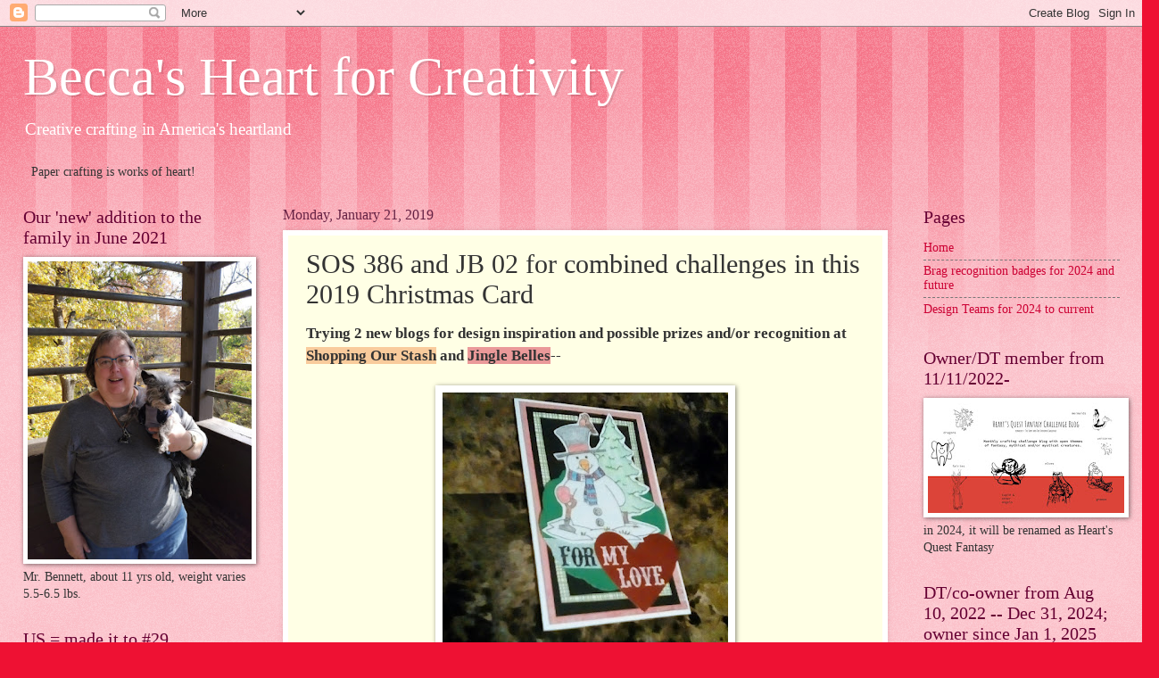

--- FILE ---
content_type: text/html; charset=UTF-8
request_url: http://beccasheartland.blogspot.com/2019/01/sos-386-and-jb-02-for-combined.html
body_size: 28320
content:
<!DOCTYPE html>
<html class='v2' dir='ltr' lang='en'>
<head>
<link href='https://www.blogger.com/static/v1/widgets/335934321-css_bundle_v2.css' rel='stylesheet' type='text/css'/>
<meta content='width=1100' name='viewport'/>
<meta content='text/html; charset=UTF-8' http-equiv='Content-Type'/>
<meta content='blogger' name='generator'/>
<link href='http://beccasheartland.blogspot.com/favicon.ico' rel='icon' type='image/x-icon'/>
<link href='http://beccasheartland.blogspot.com/2019/01/sos-386-and-jb-02-for-combined.html' rel='canonical'/>
<link rel="alternate" type="application/atom+xml" title="Becca&#39;s Heart for Creativity - Atom" href="http://beccasheartland.blogspot.com/feeds/posts/default" />
<link rel="alternate" type="application/rss+xml" title="Becca&#39;s Heart for Creativity - RSS" href="http://beccasheartland.blogspot.com/feeds/posts/default?alt=rss" />
<link rel="service.post" type="application/atom+xml" title="Becca&#39;s Heart for Creativity - Atom" href="https://www.blogger.com/feeds/3042425620328894743/posts/default" />

<link rel="alternate" type="application/atom+xml" title="Becca&#39;s Heart for Creativity - Atom" href="http://beccasheartland.blogspot.com/feeds/9055426785025338257/comments/default" />
<!--Can't find substitution for tag [blog.ieCssRetrofitLinks]-->
<link href='https://blogger.googleusercontent.com/img/b/R29vZ2xl/AVvXsEgoru2tx6GMcFYXtJdnz_tAo5QpRLy2gtCfsFaLJ-QKLfTfVnoe5wIsSAjgSwEBxcWUltd54EQ-9P5ASG-paf8uricPpcqb9hnZnIQoLh-0ZuMC2c72YzKl5xRZK9p6R-rymYyQX_KL2Y7c/s320/Christmas+card+2019+with+SOS+386+and+JB+19+challenge+2+pic+2.jpg' rel='image_src'/>
<meta content='http://beccasheartland.blogspot.com/2019/01/sos-386-and-jb-02-for-combined.html' property='og:url'/>
<meta content='SOS 386 and JB 02 for combined challenges in this 2019 Christmas Card' property='og:title'/>
<meta content=' Trying 2 new blogs for design inspiration and possible prizes and/or recognition at Shopping Our Stash  and Jingle Belles --       Design n...' property='og:description'/>
<meta content='https://blogger.googleusercontent.com/img/b/R29vZ2xl/AVvXsEgoru2tx6GMcFYXtJdnz_tAo5QpRLy2gtCfsFaLJ-QKLfTfVnoe5wIsSAjgSwEBxcWUltd54EQ-9P5ASG-paf8uricPpcqb9hnZnIQoLh-0ZuMC2c72YzKl5xRZK9p6R-rymYyQX_KL2Y7c/w1200-h630-p-k-no-nu/Christmas+card+2019+with+SOS+386+and+JB+19+challenge+2+pic+2.jpg' property='og:image'/>
<title>Becca's Heart for Creativity: SOS 386 and JB 02 for combined challenges in this 2019 Christmas Card</title>
<style id='page-skin-1' type='text/css'><!--
/*
-----------------------------------------------
Blogger Template Style
Name:     Watermark
Designer: Blogger
URL:      www.blogger.com
----------------------------------------------- */
/* Use this with templates/1ktemplate-*.html */
/* Content
----------------------------------------------- */
body {
font: normal normal 15px Georgia, Utopia, 'Palatino Linotype', Palatino, serif;
color: #333333;
background: #ee1133 url(https://resources.blogblog.com/blogblog/data/1kt/watermark/body_background_bubblegum.png) repeat scroll top center;
}
html body .content-outer {
min-width: 0;
max-width: 100%;
width: 100%;
}
.content-outer {
font-size: 92%;
}
a:link {
text-decoration:none;
color: #cc0033;
}
a:visited {
text-decoration:none;
color: #aa0033;
}
a:hover {
text-decoration:underline;
color: #aa0033;
}
.body-fauxcolumns .cap-top {
margin-top: 30px;
background: #ee1133 url(https://resources.blogblog.com/blogblog/data/1kt/watermark/body_overlay_bubblegum.png) repeat-x scroll top left;
height: 400px;
}
.content-inner {
padding: 0;
}
/* Header
----------------------------------------------- */
.header-inner .Header .titlewrapper,
.header-inner .Header .descriptionwrapper {
padding-left: 20px;
padding-right: 20px;
}
.Header h1 {
font: normal normal 60px Georgia, Utopia, 'Palatino Linotype', Palatino, serif;
color: #ffffff;
text-shadow: 2px 2px rgba(0, 0, 0, .1);
}
.Header h1 a {
color: #ffffff;
}
.Header .description {
font-size: 140%;
color: #ffffff;
}
/* Tabs
----------------------------------------------- */
.tabs-inner .section {
margin: 0 20px;
}
.tabs-inner .PageList, .tabs-inner .LinkList, .tabs-inner .Labels {
margin-left: -11px;
margin-right: -11px;
background-color: #ffdd99;
border-top: 3px solid #ffffff;
border-bottom: 3px solid #ffffff;
-moz-box-shadow: 0 0 10px rgba(0, 0, 0, .3);
-webkit-box-shadow: 0 0 10px rgba(0, 0, 0, .3);
-goog-ms-box-shadow: 0 0 10px rgba(0, 0, 0, .3);
box-shadow: 0 0 10px rgba(0, 0, 0, .3);
}
.tabs-inner .PageList .widget-content,
.tabs-inner .LinkList .widget-content,
.tabs-inner .Labels .widget-content {
margin: -3px -11px;
background: transparent url(https://resources.blogblog.com/blogblog/data/1kt/watermark/tabs_background_right_bubblegum.png)  no-repeat scroll right;
}
.tabs-inner .widget ul {
padding: 2px 25px;
max-height: 34px;
background: transparent url(https://resources.blogblog.com/blogblog/data/1kt/watermark/tabs_background_left_bubblegum.png) no-repeat scroll left;
}
.tabs-inner .widget li {
border: none;
}
.tabs-inner .widget li a {
display: inline-block;
padding: .25em 1em;
font: normal normal 20px Georgia, Utopia, 'Palatino Linotype', Palatino, serif;
color: #cc0033;
border-right: 1px solid transparent;
}
.tabs-inner .widget li:first-child a {
border-left: 1px solid transparent;
}
.tabs-inner .widget li.selected a, .tabs-inner .widget li a:hover {
color: #660000;
}
/* Headings
----------------------------------------------- */
h2 {
font: normal normal 20px Georgia, Utopia, 'Palatino Linotype', Palatino, serif;
color: #660033;
margin: 0 0 .5em;
}
h2.date-header {
font: normal normal 16px Georgia, Utopia, 'Palatino Linotype', Palatino, serif;
color: #662244;
}
/* Main
----------------------------------------------- */
.main-inner .column-center-inner,
.main-inner .column-left-inner,
.main-inner .column-right-inner {
padding: 0 5px;
}
.main-outer {
margin-top: 0;
background: transparent none no-repeat scroll top left;
}
.main-inner {
padding-top: 30px;
}
.main-cap-top {
position: relative;
}
.main-cap-top .cap-right {
position: absolute;
height: 0;
width: 100%;
bottom: 0;
background: transparent none repeat-x scroll bottom center;
}
.main-cap-top .cap-left {
position: absolute;
height: 245px;
width: 280px;
right: 0;
bottom: 0;
background: transparent none no-repeat scroll bottom left;
}
/* Posts
----------------------------------------------- */
.post-outer {
padding: 15px 20px;
margin: 0 0 25px;
background: #ffffe5 none repeat scroll top left;
_background-image: none;
border: solid 6px #ffffff;
-moz-box-shadow: 0 0 5px rgba(0, 0, 0, .1);
-webkit-box-shadow: 0 0 5px rgba(0, 0, 0, .1);
-goog-ms-box-shadow: 0 0 5px rgba(0, 0, 0, .1);
box-shadow: 0 0 5px rgba(0, 0, 0, .1);
}
h3.post-title {
font: normal normal 30px Georgia, Utopia, 'Palatino Linotype', Palatino, serif;
margin: 0;
}
.comments h4 {
font: normal normal 30px Georgia, Utopia, 'Palatino Linotype', Palatino, serif;
margin: 1em 0 0;
}
.post-body {
font-size: 105%;
line-height: 1.5;
position: relative;
}
.post-header {
margin: 0 0 1em;
color: #997755;
}
.post-footer {
margin: 10px 0 0;
padding: 10px 0 0;
color: #997755;
border-top: dashed 1px #777777;
}
#blog-pager {
font-size: 140%
}
#comments .comment-author {
padding-top: 1.5em;
border-top: dashed 1px #777777;
background-position: 0 1.5em;
}
#comments .comment-author:first-child {
padding-top: 0;
border-top: none;
}
.avatar-image-container {
margin: .2em 0 0;
}
/* Comments
----------------------------------------------- */
.comments .comments-content .icon.blog-author {
background-repeat: no-repeat;
background-image: url([data-uri]);
}
.comments .comments-content .loadmore a {
border-top: 1px solid #777777;
border-bottom: 1px solid #777777;
}
.comments .continue {
border-top: 2px solid #777777;
}
/* Widgets
----------------------------------------------- */
.widget ul, .widget #ArchiveList ul.flat {
padding: 0;
list-style: none;
}
.widget ul li, .widget #ArchiveList ul.flat li {
padding: .35em 0;
text-indent: 0;
border-top: dashed 1px #777777;
}
.widget ul li:first-child, .widget #ArchiveList ul.flat li:first-child {
border-top: none;
}
.widget .post-body ul {
list-style: disc;
}
.widget .post-body ul li {
border: none;
}
.widget .zippy {
color: #777777;
}
.post-body img, .post-body .tr-caption-container, .Profile img, .Image img,
.BlogList .item-thumbnail img {
padding: 5px;
background: #fff;
-moz-box-shadow: 1px 1px 5px rgba(0, 0, 0, .5);
-webkit-box-shadow: 1px 1px 5px rgba(0, 0, 0, .5);
-goog-ms-box-shadow: 1px 1px 5px rgba(0, 0, 0, .5);
box-shadow: 1px 1px 5px rgba(0, 0, 0, .5);
}
.post-body img, .post-body .tr-caption-container {
padding: 8px;
}
.post-body .tr-caption-container {
color: #333333;
}
.post-body .tr-caption-container img {
padding: 0;
background: transparent;
border: none;
-moz-box-shadow: 0 0 0 rgba(0, 0, 0, .1);
-webkit-box-shadow: 0 0 0 rgba(0, 0, 0, .1);
-goog-ms-box-shadow: 0 0 0 rgba(0, 0, 0, .1);
box-shadow: 0 0 0 rgba(0, 0, 0, .1);
}
/* Footer
----------------------------------------------- */
.footer-outer {
color:#333333;
background: #ffcccc url(https://resources.blogblog.com/blogblog/data/1kt/watermark/body_background_birds.png) repeat scroll top left;
}
.footer-outer a {
color: #cc0033;
}
.footer-outer a:visited {
color: #aa0033;
}
.footer-outer a:hover {
color: #aa0033;
}
.footer-outer .widget h2 {
color: #660033;
}
/* Mobile
----------------------------------------------- */
body.mobile  {
background-size: 100% auto;
}
.mobile .body-fauxcolumn-outer {
background: transparent none repeat scroll top left;
}
html .mobile .mobile-date-outer {
border-bottom: none;
background: #ffffe5 none repeat scroll top left;
_background-image: none;
margin-bottom: 10px;
}
.mobile .main-inner .date-outer {
padding: 0;
}
.mobile .main-inner .date-header {
margin: 10px;
}
.mobile .main-cap-top {
z-index: -1;
}
.mobile .content-outer {
font-size: 100%;
}
.mobile .post-outer {
padding: 10px;
}
.mobile .main-cap-top .cap-left {
background: transparent none no-repeat scroll bottom left;
}
.mobile .body-fauxcolumns .cap-top {
margin: 0;
}
.mobile-link-button {
background: #ffffe5 none repeat scroll top left;
}
.mobile-link-button a:link, .mobile-link-button a:visited {
color: #cc0033;
}
.mobile-index-date .date-header {
color: #662244;
}
.mobile-index-contents {
color: #333333;
}
.mobile .tabs-inner .section {
margin: 0;
}
.mobile .tabs-inner .PageList {
margin-left: 0;
margin-right: 0;
}
.mobile .tabs-inner .PageList .widget-content {
margin: 0;
color: #660000;
background: #ffffe5 none repeat scroll top left;
}
.mobile .tabs-inner .PageList .widget-content .pagelist-arrow {
border-left: 1px solid transparent;
}

--></style>
<style id='template-skin-1' type='text/css'><!--
body {
min-width: 1269px;
}
.content-outer, .content-fauxcolumn-outer, .region-inner {
min-width: 1269px;
max-width: 1269px;
_width: 1269px;
}
.main-inner .columns {
padding-left: 291px;
padding-right: 260px;
}
.main-inner .fauxcolumn-center-outer {
left: 291px;
right: 260px;
/* IE6 does not respect left and right together */
_width: expression(this.parentNode.offsetWidth -
parseInt("291px") -
parseInt("260px") + 'px');
}
.main-inner .fauxcolumn-left-outer {
width: 291px;
}
.main-inner .fauxcolumn-right-outer {
width: 260px;
}
.main-inner .column-left-outer {
width: 291px;
right: 100%;
margin-left: -291px;
}
.main-inner .column-right-outer {
width: 260px;
margin-right: -260px;
}
#layout {
min-width: 0;
}
#layout .content-outer {
min-width: 0;
width: 800px;
}
#layout .region-inner {
min-width: 0;
width: auto;
}
body#layout div.add_widget {
padding: 8px;
}
body#layout div.add_widget a {
margin-left: 32px;
}
--></style>
<link href='https://www.blogger.com/dyn-css/authorization.css?targetBlogID=3042425620328894743&amp;zx=58bbd55a-3aed-4396-9c95-574a601a692e' media='none' onload='if(media!=&#39;all&#39;)media=&#39;all&#39;' rel='stylesheet'/><noscript><link href='https://www.blogger.com/dyn-css/authorization.css?targetBlogID=3042425620328894743&amp;zx=58bbd55a-3aed-4396-9c95-574a601a692e' rel='stylesheet'/></noscript>
<meta name='google-adsense-platform-account' content='ca-host-pub-1556223355139109'/>
<meta name='google-adsense-platform-domain' content='blogspot.com'/>

<!-- data-ad-client=ca-pub-7710991860293442 -->

<link rel="stylesheet" href="https://fonts.googleapis.com/css2?display=swap&family=Shadows+Into+Light&family=Roboto+Condensed&family=Space+Grotesk&family=Dancing+Script&family=Merriweather&family=Tahoma"></head>
<body class='loading variant-bubblegum'>
<div class='navbar section' id='navbar' name='Navbar'><div class='widget Navbar' data-version='1' id='Navbar1'><script type="text/javascript">
    function setAttributeOnload(object, attribute, val) {
      if(window.addEventListener) {
        window.addEventListener('load',
          function(){ object[attribute] = val; }, false);
      } else {
        window.attachEvent('onload', function(){ object[attribute] = val; });
      }
    }
  </script>
<div id="navbar-iframe-container"></div>
<script type="text/javascript" src="https://apis.google.com/js/platform.js"></script>
<script type="text/javascript">
      gapi.load("gapi.iframes:gapi.iframes.style.bubble", function() {
        if (gapi.iframes && gapi.iframes.getContext) {
          gapi.iframes.getContext().openChild({
              url: 'https://www.blogger.com/navbar/3042425620328894743?po\x3d9055426785025338257\x26origin\x3dhttp://beccasheartland.blogspot.com',
              where: document.getElementById("navbar-iframe-container"),
              id: "navbar-iframe"
          });
        }
      });
    </script><script type="text/javascript">
(function() {
var script = document.createElement('script');
script.type = 'text/javascript';
script.src = '//pagead2.googlesyndication.com/pagead/js/google_top_exp.js';
var head = document.getElementsByTagName('head')[0];
if (head) {
head.appendChild(script);
}})();
</script>
</div></div>
<div class='body-fauxcolumns'>
<div class='fauxcolumn-outer body-fauxcolumn-outer'>
<div class='cap-top'>
<div class='cap-left'></div>
<div class='cap-right'></div>
</div>
<div class='fauxborder-left'>
<div class='fauxborder-right'></div>
<div class='fauxcolumn-inner'>
</div>
</div>
<div class='cap-bottom'>
<div class='cap-left'></div>
<div class='cap-right'></div>
</div>
</div>
</div>
<div class='content'>
<div class='content-fauxcolumns'>
<div class='fauxcolumn-outer content-fauxcolumn-outer'>
<div class='cap-top'>
<div class='cap-left'></div>
<div class='cap-right'></div>
</div>
<div class='fauxborder-left'>
<div class='fauxborder-right'></div>
<div class='fauxcolumn-inner'>
</div>
</div>
<div class='cap-bottom'>
<div class='cap-left'></div>
<div class='cap-right'></div>
</div>
</div>
</div>
<div class='content-outer'>
<div class='content-cap-top cap-top'>
<div class='cap-left'></div>
<div class='cap-right'></div>
</div>
<div class='fauxborder-left content-fauxborder-left'>
<div class='fauxborder-right content-fauxborder-right'></div>
<div class='content-inner'>
<header>
<div class='header-outer'>
<div class='header-cap-top cap-top'>
<div class='cap-left'></div>
<div class='cap-right'></div>
</div>
<div class='fauxborder-left header-fauxborder-left'>
<div class='fauxborder-right header-fauxborder-right'></div>
<div class='region-inner header-inner'>
<div class='header section' id='header' name='Header'><div class='widget Header' data-version='1' id='Header1'>
<div id='header-inner'>
<div class='titlewrapper'>
<h1 class='title'>
<a href='http://beccasheartland.blogspot.com/'>
Becca's Heart for Creativity
</a>
</h1>
</div>
<div class='descriptionwrapper'>
<p class='description'><span>Creative crafting in America's heartland</span></p>
</div>
</div>
</div></div>
</div>
</div>
<div class='header-cap-bottom cap-bottom'>
<div class='cap-left'></div>
<div class='cap-right'></div>
</div>
</div>
</header>
<div class='tabs-outer'>
<div class='tabs-cap-top cap-top'>
<div class='cap-left'></div>
<div class='cap-right'></div>
</div>
<div class='fauxborder-left tabs-fauxborder-left'>
<div class='fauxborder-right tabs-fauxborder-right'></div>
<div class='region-inner tabs-inner'>
<div class='tabs section' id='crosscol' name='Cross-Column'><div class='widget Text' data-version='1' id='Text2'>
<h2 class='title'>Paper crafting is works of heart</h2>
<div class='widget-content'>
Paper crafting is works of heart!<br/>
</div>
<div class='clear'></div>
</div></div>
<div class='tabs no-items section' id='crosscol-overflow' name='Cross-Column 2'></div>
</div>
</div>
<div class='tabs-cap-bottom cap-bottom'>
<div class='cap-left'></div>
<div class='cap-right'></div>
</div>
</div>
<div class='main-outer'>
<div class='main-cap-top cap-top'>
<div class='cap-left'></div>
<div class='cap-right'></div>
</div>
<div class='fauxborder-left main-fauxborder-left'>
<div class='fauxborder-right main-fauxborder-right'></div>
<div class='region-inner main-inner'>
<div class='columns fauxcolumns'>
<div class='fauxcolumn-outer fauxcolumn-center-outer'>
<div class='cap-top'>
<div class='cap-left'></div>
<div class='cap-right'></div>
</div>
<div class='fauxborder-left'>
<div class='fauxborder-right'></div>
<div class='fauxcolumn-inner'>
</div>
</div>
<div class='cap-bottom'>
<div class='cap-left'></div>
<div class='cap-right'></div>
</div>
</div>
<div class='fauxcolumn-outer fauxcolumn-left-outer'>
<div class='cap-top'>
<div class='cap-left'></div>
<div class='cap-right'></div>
</div>
<div class='fauxborder-left'>
<div class='fauxborder-right'></div>
<div class='fauxcolumn-inner'>
</div>
</div>
<div class='cap-bottom'>
<div class='cap-left'></div>
<div class='cap-right'></div>
</div>
</div>
<div class='fauxcolumn-outer fauxcolumn-right-outer'>
<div class='cap-top'>
<div class='cap-left'></div>
<div class='cap-right'></div>
</div>
<div class='fauxborder-left'>
<div class='fauxborder-right'></div>
<div class='fauxcolumn-inner'>
</div>
</div>
<div class='cap-bottom'>
<div class='cap-left'></div>
<div class='cap-right'></div>
</div>
</div>
<!-- corrects IE6 width calculation -->
<div class='columns-inner'>
<div class='column-center-outer'>
<div class='column-center-inner'>
<div class='main section' id='main' name='Main'><div class='widget Blog' data-version='1' id='Blog1'>
<div class='blog-posts hfeed'>

          <div class="date-outer">
        
<h2 class='date-header'><span>Monday, January 21, 2019</span></h2>

          <div class="date-posts">
        
<div class='post-outer'>
<div class='post hentry uncustomized-post-template' itemprop='blogPost' itemscope='itemscope' itemtype='http://schema.org/BlogPosting'>
<meta content='https://blogger.googleusercontent.com/img/b/R29vZ2xl/AVvXsEgoru2tx6GMcFYXtJdnz_tAo5QpRLy2gtCfsFaLJ-QKLfTfVnoe5wIsSAjgSwEBxcWUltd54EQ-9P5ASG-paf8uricPpcqb9hnZnIQoLh-0ZuMC2c72YzKl5xRZK9p6R-rymYyQX_KL2Y7c/s320/Christmas+card+2019+with+SOS+386+and+JB+19+challenge+2+pic+2.jpg' itemprop='image_url'/>
<meta content='3042425620328894743' itemprop='blogId'/>
<meta content='9055426785025338257' itemprop='postId'/>
<a name='9055426785025338257'></a>
<h3 class='post-title entry-title' itemprop='name'>
SOS 386 and JB 02 for combined challenges in this 2019 Christmas Card
</h3>
<div class='post-header'>
<div class='post-header-line-1'></div>
</div>
<div class='post-body entry-content' id='post-body-9055426785025338257' itemprop='description articleBody'>
<h3>
Trying 2 new blogs for design inspiration and possible prizes and/or recognition at <span style="background-color: #f9cb9c;">Shopping Our Stash</span> and <span style="background-color: #ea9999;">Jingle Belles</span>--</h3>
<div>
<br /></div>
<div class="separator" style="clear: both; text-align: center;">
<a href="https://blogger.googleusercontent.com/img/b/R29vZ2xl/AVvXsEgoru2tx6GMcFYXtJdnz_tAo5QpRLy2gtCfsFaLJ-QKLfTfVnoe5wIsSAjgSwEBxcWUltd54EQ-9P5ASG-paf8uricPpcqb9hnZnIQoLh-0ZuMC2c72YzKl5xRZK9p6R-rymYyQX_KL2Y7c/s1600/Christmas+card+2019+with+SOS+386+and+JB+19+challenge+2+pic+2.jpg" imageanchor="1" style="margin-left: 1em; margin-right: 1em;"><img border="0" data-original-height="1200" data-original-width="1200" height="320" src="https://blogger.googleusercontent.com/img/b/R29vZ2xl/AVvXsEgoru2tx6GMcFYXtJdnz_tAo5QpRLy2gtCfsFaLJ-QKLfTfVnoe5wIsSAjgSwEBxcWUltd54EQ-9P5ASG-paf8uricPpcqb9hnZnIQoLh-0ZuMC2c72YzKl5xRZK9p6R-rymYyQX_KL2Y7c/s320/Christmas+card+2019+with+SOS+386+and+JB+19+challenge+2+pic+2.jpg" width="320" /></a></div>
<br />
Design notes:<br />
a. snowman scene is a clipart image!!! YES!!!; filled in with colored pencils for a soft look to match the soft pinkish red cardstock<br />
b. green and ivory plaid cardstock is old stash inventory<br />
c. dimensions of base= about 4.25" x 6. 25"<br />
<br />
<div class="separator" style="clear: both; text-align: center;">
<a href="https://blogger.googleusercontent.com/img/b/R29vZ2xl/AVvXsEiY6DlxY3SKhBg4LvsVbF7QpC-IHoqa1pcBQb4KTFIFOJ1Qh3IZOnbT3_5gyD9KkaGFY1XqRHUEDE3jaz2_TI9xCy67TMksRkP73Qv7k8othRW5zzGAX5JGssSMkXluQZQ2UlPJGT18Fi3B/s1600/Christmas+card+2019+with+SOS+386+and+JB+19+challenge+2+pic+3.jpg" imageanchor="1" style="margin-left: 1em; margin-right: 1em;"><img border="0" data-original-height="1200" data-original-width="1200" height="400" src="https://blogger.googleusercontent.com/img/b/R29vZ2xl/AVvXsEiY6DlxY3SKhBg4LvsVbF7QpC-IHoqa1pcBQb4KTFIFOJ1Qh3IZOnbT3_5gyD9KkaGFY1XqRHUEDE3jaz2_TI9xCy67TMksRkP73Qv7k8othRW5zzGAX5JGssSMkXluQZQ2UlPJGT18Fi3B/s400/Christmas+card+2019+with+SOS+386+and+JB+19+challenge+2+pic+3.jpg" width="400" /></a></div>
<br />
I just love how this turned out!!! Having my first Christmas card ready almost 11 1/2 months early is a record for me!!! I'm usually sending out Christmas cards as New Year's ones!<br />
<br />
<div class="separator" style="clear: both; text-align: center;">
<a href="https://blogger.googleusercontent.com/img/b/R29vZ2xl/AVvXsEhXQYHNoJ0rGvrYSOQB03lx6wzaes0weotjIqBGdY1ds_8K7jfk6AuMMiTQ8hEZwRkTXzFwU6OA2BrIzJGH-N4QdpDsuqQwkpFLVOYbwxPOZ9X1Zow7DptPe9gfvYj_dOZ6lsWxhZtvQxuI/s1600/Christmas+card+2019+with+SOS+386+and+JB+19+challenge+2.jpg" imageanchor="1" style="margin-left: 1em; margin-right: 1em;"><img border="0" data-original-height="1200" data-original-width="1200" height="320" src="https://blogger.googleusercontent.com/img/b/R29vZ2xl/AVvXsEhXQYHNoJ0rGvrYSOQB03lx6wzaes0weotjIqBGdY1ds_8K7jfk6AuMMiTQ8hEZwRkTXzFwU6OA2BrIzJGH-N4QdpDsuqQwkpFLVOYbwxPOZ9X1Zow7DptPe9gfvYj_dOZ6lsWxhZtvQxuI/s320/Christmas+card+2019+with+SOS+386+and+JB+19+challenge+2.jpg" width="320" /></a></div>
<br />
<b><span style="background-color: #d9ead3;">About the challenges:</span></b><br />
<b></b><span style="background-color: #d9ead3;"></span><br />
<span style="background-color: #ea9999;">JB:19:02= "Look What Santa Brought Me"</span>--new supplies featured on my card are both lettering sticker sets, the green doily (only used the center), the white glitter tape under the heart and the word "For".<br />
<br />
Link:&nbsp;<a href="http://jinglebellesrock.blogspot.com/2019/01/look-what-santa-brought-me.html" target="_blank">http://jinglebellesrock.blogspot.com/2019/01/look-what-santa-brought-me.html</a><br />
<br />
<div class="separator" style="clear: both; text-align: center;">
<a href="https://blogger.googleusercontent.com/img/b/R29vZ2xl/AVvXsEiO2To215Tm6JHc4Lk7JZbufRWh-on3eM95Y7JoHD57IUIwWM5lbxnf-DYM0o6BhI4beUXFuNTrMKuXfBm1afjhvzeFvbpg5FhAIJtJtjEJx2zDUU77N2XiP5JYzUPG-jnP7kOgQSwNe8k8/s1600/Jingle+Belles+blog+ID+badge.jpg" imageanchor="1" style="margin-left: 1em; margin-right: 1em;"><img border="0" data-original-height="118" data-original-width="200" src="https://blogger.googleusercontent.com/img/b/R29vZ2xl/AVvXsEiO2To215Tm6JHc4Lk7JZbufRWh-on3eM95Y7JoHD57IUIwWM5lbxnf-DYM0o6BhI4beUXFuNTrMKuXfBm1afjhvzeFvbpg5FhAIJtJtjEJx2zDUU77N2XiP5JYzUPG-jnP7kOgQSwNe8k8/s1600/Jingle+Belles+blog+ID+badge.jpg" /></a></div>
<br />
<span style="background-color: #f9cb9c;">SOS #386= "Hearts on Fire"</span>--so I was supposed to raid my stash but a new package of foil hearts was setting on my temporary craft area on the dining room table...foil heart it is!<br />
<br />
<div class="separator" style="clear: both; text-align: center;">
<a href="https://blogger.googleusercontent.com/img/b/R29vZ2xl/AVvXsEi6kb7NBVNfvmFMUoP9rmNN-s8nvN752XJJqZJ2SRpoUgbtTP-HUG-qz4YbeW48C8CJ6FPZr1sJdIoa-76nSOtjlidyPaG79w78owZ4yGdB2pPvnGo26V_BIQEuUyD9fomi51yJ9tOTp9E0/s1600/SOS-plain+badge-300px.jpg" imageanchor="1" style="margin-left: 1em; margin-right: 1em;"><img border="0" data-original-height="166" data-original-width="300" src="https://blogger.googleusercontent.com/img/b/R29vZ2xl/AVvXsEi6kb7NBVNfvmFMUoP9rmNN-s8nvN752XJJqZJ2SRpoUgbtTP-HUG-qz4YbeW48C8CJ6FPZr1sJdIoa-76nSOtjlidyPaG79w78owZ4yGdB2pPvnGo26V_BIQEuUyD9fomi51yJ9tOTp9E0/s1600/SOS-plain+badge-300px.jpg" /></a></div>
<div>
<br /></div>
<div>
Link:&nbsp;<a href="https://shoppingourstash.blogspot.com/2019/01/shopping-our-stash-386-hearts-on-fire.html" target="_blank">https://shoppingourstash.blogspot.com/2019/01/shopping-our-stash-386-hearts-on-fire.html</a></div>
<div>
<br /></div>
<div>
Don't worry about my anniversary dates if you've been reading my posts this month! We did lunch out today to make #14 of 23 and battled blowing snow for a supper date #15. We have until Sunday to try to get 8 more dates in before we officially reach our 23rd anniversary!!!! I've only scrapped the first 5 dates and have pics printed for #6-8, so I've got to get back to that part of my crafting.</div>
<div>
<br /></div>
<div>
So check back in the next day or so!--Becca S</div>
<div style='clear: both;'></div>
</div>
<div class='post-footer'>
<div class='post-footer-line post-footer-line-1'>
<span class='post-author vcard'>
Posted by
<span class='fn' itemprop='author' itemscope='itemscope' itemtype='http://schema.org/Person'>
<meta content='https://www.blogger.com/profile/00852019182405514975' itemprop='url'/>
<a class='g-profile' href='https://www.blogger.com/profile/00852019182405514975' rel='author' title='author profile'>
<span itemprop='name'>Becca Sadler</span>
</a>
</span>
</span>
<span class='post-timestamp'>
at
<meta content='http://beccasheartland.blogspot.com/2019/01/sos-386-and-jb-02-for-combined.html' itemprop='url'/>
<a class='timestamp-link' href='http://beccasheartland.blogspot.com/2019/01/sos-386-and-jb-02-for-combined.html' rel='bookmark' title='permanent link'><abbr class='published' itemprop='datePublished' title='2019-01-21T21:40:00-06:00'>9:40&#8239;PM</abbr></a>
</span>
<span class='post-comment-link'>
</span>
<span class='post-icons'>
</span>
<div class='post-share-buttons goog-inline-block'>
<a class='goog-inline-block share-button sb-email' href='https://www.blogger.com/share-post.g?blogID=3042425620328894743&postID=9055426785025338257&target=email' target='_blank' title='Email This'><span class='share-button-link-text'>Email This</span></a><a class='goog-inline-block share-button sb-blog' href='https://www.blogger.com/share-post.g?blogID=3042425620328894743&postID=9055426785025338257&target=blog' onclick='window.open(this.href, "_blank", "height=270,width=475"); return false;' target='_blank' title='BlogThis!'><span class='share-button-link-text'>BlogThis!</span></a><a class='goog-inline-block share-button sb-twitter' href='https://www.blogger.com/share-post.g?blogID=3042425620328894743&postID=9055426785025338257&target=twitter' target='_blank' title='Share to X'><span class='share-button-link-text'>Share to X</span></a><a class='goog-inline-block share-button sb-facebook' href='https://www.blogger.com/share-post.g?blogID=3042425620328894743&postID=9055426785025338257&target=facebook' onclick='window.open(this.href, "_blank", "height=430,width=640"); return false;' target='_blank' title='Share to Facebook'><span class='share-button-link-text'>Share to Facebook</span></a><a class='goog-inline-block share-button sb-pinterest' href='https://www.blogger.com/share-post.g?blogID=3042425620328894743&postID=9055426785025338257&target=pinterest' target='_blank' title='Share to Pinterest'><span class='share-button-link-text'>Share to Pinterest</span></a>
</div>
</div>
<div class='post-footer-line post-footer-line-2'>
<span class='post-labels'>
Labels:
<a href='http://beccasheartland.blogspot.com/search/label/challenge' rel='tag'>challenge</a>,
<a href='http://beccasheartland.blogspot.com/search/label/Christmas' rel='tag'>Christmas</a>,
<a href='http://beccasheartland.blogspot.com/search/label/coloring%20book%20page' rel='tag'>coloring book page</a>,
<a href='http://beccasheartland.blogspot.com/search/label/decorative%20tapes' rel='tag'>decorative tapes</a>,
<a href='http://beccasheartland.blogspot.com/search/label/doily' rel='tag'>doily</a>,
<a href='http://beccasheartland.blogspot.com/search/label/JB' rel='tag'>JB</a>,
<a href='http://beccasheartland.blogspot.com/search/label/SOS' rel='tag'>SOS</a>,
<a href='http://beccasheartland.blogspot.com/search/label/winter%20holiday' rel='tag'>winter holiday</a>
</span>
</div>
<div class='post-footer-line post-footer-line-3'>
<span class='post-location'>
</span>
</div>
</div>
</div>
<div class='comments' id='comments'>
<a name='comments'></a>
<h4>6 comments:</h4>
<div class='comments-content'>
<script async='async' src='' type='text/javascript'></script>
<script type='text/javascript'>
    (function() {
      var items = null;
      var msgs = null;
      var config = {};

// <![CDATA[
      var cursor = null;
      if (items && items.length > 0) {
        cursor = parseInt(items[items.length - 1].timestamp) + 1;
      }

      var bodyFromEntry = function(entry) {
        var text = (entry &&
                    ((entry.content && entry.content.$t) ||
                     (entry.summary && entry.summary.$t))) ||
            '';
        if (entry && entry.gd$extendedProperty) {
          for (var k in entry.gd$extendedProperty) {
            if (entry.gd$extendedProperty[k].name == 'blogger.contentRemoved') {
              return '<span class="deleted-comment">' + text + '</span>';
            }
          }
        }
        return text;
      }

      var parse = function(data) {
        cursor = null;
        var comments = [];
        if (data && data.feed && data.feed.entry) {
          for (var i = 0, entry; entry = data.feed.entry[i]; i++) {
            var comment = {};
            // comment ID, parsed out of the original id format
            var id = /blog-(\d+).post-(\d+)/.exec(entry.id.$t);
            comment.id = id ? id[2] : null;
            comment.body = bodyFromEntry(entry);
            comment.timestamp = Date.parse(entry.published.$t) + '';
            if (entry.author && entry.author.constructor === Array) {
              var auth = entry.author[0];
              if (auth) {
                comment.author = {
                  name: (auth.name ? auth.name.$t : undefined),
                  profileUrl: (auth.uri ? auth.uri.$t : undefined),
                  avatarUrl: (auth.gd$image ? auth.gd$image.src : undefined)
                };
              }
            }
            if (entry.link) {
              if (entry.link[2]) {
                comment.link = comment.permalink = entry.link[2].href;
              }
              if (entry.link[3]) {
                var pid = /.*comments\/default\/(\d+)\?.*/.exec(entry.link[3].href);
                if (pid && pid[1]) {
                  comment.parentId = pid[1];
                }
              }
            }
            comment.deleteclass = 'item-control blog-admin';
            if (entry.gd$extendedProperty) {
              for (var k in entry.gd$extendedProperty) {
                if (entry.gd$extendedProperty[k].name == 'blogger.itemClass') {
                  comment.deleteclass += ' ' + entry.gd$extendedProperty[k].value;
                } else if (entry.gd$extendedProperty[k].name == 'blogger.displayTime') {
                  comment.displayTime = entry.gd$extendedProperty[k].value;
                }
              }
            }
            comments.push(comment);
          }
        }
        return comments;
      };

      var paginator = function(callback) {
        if (hasMore()) {
          var url = config.feed + '?alt=json&v=2&orderby=published&reverse=false&max-results=50';
          if (cursor) {
            url += '&published-min=' + new Date(cursor).toISOString();
          }
          window.bloggercomments = function(data) {
            var parsed = parse(data);
            cursor = parsed.length < 50 ? null
                : parseInt(parsed[parsed.length - 1].timestamp) + 1
            callback(parsed);
            window.bloggercomments = null;
          }
          url += '&callback=bloggercomments';
          var script = document.createElement('script');
          script.type = 'text/javascript';
          script.src = url;
          document.getElementsByTagName('head')[0].appendChild(script);
        }
      };
      var hasMore = function() {
        return !!cursor;
      };
      var getMeta = function(key, comment) {
        if ('iswriter' == key) {
          var matches = !!comment.author
              && comment.author.name == config.authorName
              && comment.author.profileUrl == config.authorUrl;
          return matches ? 'true' : '';
        } else if ('deletelink' == key) {
          return config.baseUri + '/comment/delete/'
               + config.blogId + '/' + comment.id;
        } else if ('deleteclass' == key) {
          return comment.deleteclass;
        }
        return '';
      };

      var replybox = null;
      var replyUrlParts = null;
      var replyParent = undefined;

      var onReply = function(commentId, domId) {
        if (replybox == null) {
          // lazily cache replybox, and adjust to suit this style:
          replybox = document.getElementById('comment-editor');
          if (replybox != null) {
            replybox.height = '250px';
            replybox.style.display = 'block';
            replyUrlParts = replybox.src.split('#');
          }
        }
        if (replybox && (commentId !== replyParent)) {
          replybox.src = '';
          document.getElementById(domId).insertBefore(replybox, null);
          replybox.src = replyUrlParts[0]
              + (commentId ? '&parentID=' + commentId : '')
              + '#' + replyUrlParts[1];
          replyParent = commentId;
        }
      };

      var hash = (window.location.hash || '#').substring(1);
      var startThread, targetComment;
      if (/^comment-form_/.test(hash)) {
        startThread = hash.substring('comment-form_'.length);
      } else if (/^c[0-9]+$/.test(hash)) {
        targetComment = hash.substring(1);
      }

      // Configure commenting API:
      var configJso = {
        'maxDepth': config.maxThreadDepth
      };
      var provider = {
        'id': config.postId,
        'data': items,
        'loadNext': paginator,
        'hasMore': hasMore,
        'getMeta': getMeta,
        'onReply': onReply,
        'rendered': true,
        'initComment': targetComment,
        'initReplyThread': startThread,
        'config': configJso,
        'messages': msgs
      };

      var render = function() {
        if (window.goog && window.goog.comments) {
          var holder = document.getElementById('comment-holder');
          window.goog.comments.render(holder, provider);
        }
      };

      // render now, or queue to render when library loads:
      if (window.goog && window.goog.comments) {
        render();
      } else {
        window.goog = window.goog || {};
        window.goog.comments = window.goog.comments || {};
        window.goog.comments.loadQueue = window.goog.comments.loadQueue || [];
        window.goog.comments.loadQueue.push(render);
      }
    })();
// ]]>
  </script>
<div id='comment-holder'>
<div class="comment-thread toplevel-thread"><ol id="top-ra"><li class="comment" id="c3029348361664071835"><div class="avatar-image-container"><img src="//www.blogger.com/img/blogger_logo_round_35.png" alt=""/></div><div class="comment-block"><div class="comment-header"><cite class="user"><a href="https://www.blogger.com/profile/03001838083285721377" rel="nofollow">kiwimeskreations</a></cite><span class="icon user "></span><span class="datetime secondary-text"><a rel="nofollow" href="http://beccasheartland.blogspot.com/2019/01/sos-386-and-jb-02-for-combined.html?showComment=1548143157655#c3029348361664071835">January 22, 2019 at 1:45&#8239;AM</a></span></div><p class="comment-content">What a gorgeous card Becca - love your colours on the snowman.  Glad to hear you are still working on the &#39;dates&#39; - I look forward to seeing you record of them<br>Blessings<br>Maxine</p><span class="comment-actions secondary-text"><a class="comment-reply" target="_self" data-comment-id="3029348361664071835">Reply</a><span class="item-control blog-admin blog-admin pid-1404454060"><a target="_self" href="https://www.blogger.com/comment/delete/3042425620328894743/3029348361664071835">Delete</a></span></span></div><div class="comment-replies"><div id="c3029348361664071835-rt" class="comment-thread inline-thread"><span class="thread-toggle thread-expanded"><span class="thread-arrow"></span><span class="thread-count"><a target="_self">Replies</a></span></span><ol id="c3029348361664071835-ra" class="thread-chrome thread-expanded"><div><li class="comment" id="c5826307438212682775"><div class="avatar-image-container"><img src="//1.bp.blogspot.com/-kzfLsX1DAic/ZXtd37pcWkI/AAAAAAAASJw/s-wttFB8168I8eJ0BU-SjV2nbtZMsutIQCK4BGAYYCw/s35/Sadler%252BRebecca%252Bpic%252Bfour%252Bfrom%252B28%252BSeptember%252B2018.jpg" alt=""/></div><div class="comment-block"><div class="comment-header"><cite class="user"><a href="https://www.blogger.com/profile/00852019182405514975" rel="nofollow">Becca Sadler</a></cite><span class="icon user blog-author"></span><span class="datetime secondary-text"><a rel="nofollow" href="http://beccasheartland.blogspot.com/2019/01/sos-386-and-jb-02-for-combined.html?showComment=1548189039572#c5826307438212682775">January 22, 2019 at 2:30&#8239;PM</a></span></div><p class="comment-content">Thanks, Maxine!!! Date 16 for lunch today even with blowing and drifting snow we safely navigated to go 16 miles away and back!!</p><span class="comment-actions secondary-text"><span class="item-control blog-admin blog-admin pid-397311426"><a target="_self" href="https://www.blogger.com/comment/delete/3042425620328894743/5826307438212682775">Delete</a></span></span></div><div class="comment-replies"><div id="c5826307438212682775-rt" class="comment-thread inline-thread hidden"><span class="thread-toggle thread-expanded"><span class="thread-arrow"></span><span class="thread-count"><a target="_self">Replies</a></span></span><ol id="c5826307438212682775-ra" class="thread-chrome thread-expanded"><div></div><div id="c5826307438212682775-continue" class="continue"><a class="comment-reply" target="_self" data-comment-id="5826307438212682775">Reply</a></div></ol></div></div><div class="comment-replybox-single" id="c5826307438212682775-ce"></div></li></div><div id="c3029348361664071835-continue" class="continue"><a class="comment-reply" target="_self" data-comment-id="3029348361664071835">Reply</a></div></ol></div></div><div class="comment-replybox-single" id="c3029348361664071835-ce"></div></li><li class="comment" id="c7491817475766309045"><div class="avatar-image-container"><img src="//blogger.googleusercontent.com/img/b/R29vZ2xl/AVvXsEgz85glSBapdVPNMlT8SFT-pyRXniJx-x0YbV1vKA5TzFqBLXh6HtJ0DKK2iEULywsr2GnmHV-Rdo504u5_uXZMBK7bOn1vhLUPCKESE9PDGW2oNUby07r03iJnM0AviIQK37ndlBHmQwqm5FwQ-mHBZIXrod4XQvHCxFR7WC7FGLpx4IQ/s45/headshot4.jpg" alt=""/></div><div class="comment-block"><div class="comment-header"><cite class="user"><a href="https://www.blogger.com/profile/01803913506632383364" rel="nofollow">SmilynStef</a></cite><span class="icon user "></span><span class="datetime secondary-text"><a rel="nofollow" href="http://beccasheartland.blogspot.com/2019/01/sos-386-and-jb-02-for-combined.html?showComment=1548161397965#c7491817475766309045">January 22, 2019 at 6:49&#8239;AM</a></span></div><p class="comment-content">Woot woot for starting to fill your holiday cards stash ... and love that fun little snowman ... so very glad you shared all of your new goodies with us at jingle belles.</p><span class="comment-actions secondary-text"><a class="comment-reply" target="_self" data-comment-id="7491817475766309045">Reply</a><span class="item-control blog-admin blog-admin pid-629779309"><a target="_self" href="https://www.blogger.com/comment/delete/3042425620328894743/7491817475766309045">Delete</a></span></span></div><div class="comment-replies"><div id="c7491817475766309045-rt" class="comment-thread inline-thread"><span class="thread-toggle thread-expanded"><span class="thread-arrow"></span><span class="thread-count"><a target="_self">Replies</a></span></span><ol id="c7491817475766309045-ra" class="thread-chrome thread-expanded"><div><li class="comment" id="c970269364737899781"><div class="avatar-image-container"><img src="//1.bp.blogspot.com/-kzfLsX1DAic/ZXtd37pcWkI/AAAAAAAASJw/s-wttFB8168I8eJ0BU-SjV2nbtZMsutIQCK4BGAYYCw/s35/Sadler%252BRebecca%252Bpic%252Bfour%252Bfrom%252B28%252BSeptember%252B2018.jpg" alt=""/></div><div class="comment-block"><div class="comment-header"><cite class="user"><a href="https://www.blogger.com/profile/00852019182405514975" rel="nofollow">Becca Sadler</a></cite><span class="icon user blog-author"></span><span class="datetime secondary-text"><a rel="nofollow" href="http://beccasheartland.blogspot.com/2019/01/sos-386-and-jb-02-for-combined.html?showComment=1548189140752#c970269364737899781">January 22, 2019 at 2:32&#8239;PM</a></span></div><p class="comment-content">Stef: thanks for stopping by and having a Christmas theme challenge blog!!! I hope I remember to keep checking it and continue to make more cards for the next Christmas!!!!</p><span class="comment-actions secondary-text"><span class="item-control blog-admin blog-admin pid-397311426"><a target="_self" href="https://www.blogger.com/comment/delete/3042425620328894743/970269364737899781">Delete</a></span></span></div><div class="comment-replies"><div id="c970269364737899781-rt" class="comment-thread inline-thread hidden"><span class="thread-toggle thread-expanded"><span class="thread-arrow"></span><span class="thread-count"><a target="_self">Replies</a></span></span><ol id="c970269364737899781-ra" class="thread-chrome thread-expanded"><div></div><div id="c970269364737899781-continue" class="continue"><a class="comment-reply" target="_self" data-comment-id="970269364737899781">Reply</a></div></ol></div></div><div class="comment-replybox-single" id="c970269364737899781-ce"></div></li></div><div id="c7491817475766309045-continue" class="continue"><a class="comment-reply" target="_self" data-comment-id="7491817475766309045">Reply</a></div></ol></div></div><div class="comment-replybox-single" id="c7491817475766309045-ce"></div></li><li class="comment" id="c6443978704290991837"><div class="avatar-image-container"><img src="//blogger.googleusercontent.com/img/b/R29vZ2xl/AVvXsEgXunIrqqXA-v2qN__Ug9DTvNhVIPhVRst5GGc5E5LL6NMdc4GBgFZUybd7CzzWqoTzfCInuuf1E6HK_ZYLRt2wKHB_TnsYHX70xXc5NTNkR8K5n5uE7R7csdewsD29iw/s45-c/*" alt=""/></div><div class="comment-block"><div class="comment-header"><cite class="user"><a href="https://www.blogger.com/profile/15390124683115764907" rel="nofollow">lauren bergold</a></cite><span class="icon user "></span><span class="datetime secondary-text"><a rel="nofollow" href="http://beccasheartland.blogspot.com/2019/01/sos-386-and-jb-02-for-combined.html?showComment=1548172510139#c6443978704290991837">January 22, 2019 at 9:55&#8239;AM</a></span></div><p class="comment-content">hooray for starting your holiday cards already and WOOHOO for the awesome &quot;two-fer&quot; of combining the SOS hearts challenge with the &quot;Santa&quot; prompt at Jingle Belles! well done, you! &#9829;</p><span class="comment-actions secondary-text"><a class="comment-reply" target="_self" data-comment-id="6443978704290991837">Reply</a><span class="item-control blog-admin blog-admin pid-622323988"><a target="_self" href="https://www.blogger.com/comment/delete/3042425620328894743/6443978704290991837">Delete</a></span></span></div><div class="comment-replies"><div id="c6443978704290991837-rt" class="comment-thread inline-thread"><span class="thread-toggle thread-expanded"><span class="thread-arrow"></span><span class="thread-count"><a target="_self">Replies</a></span></span><ol id="c6443978704290991837-ra" class="thread-chrome thread-expanded"><div><li class="comment" id="c8821875364669308266"><div class="avatar-image-container"><img src="//1.bp.blogspot.com/-kzfLsX1DAic/ZXtd37pcWkI/AAAAAAAASJw/s-wttFB8168I8eJ0BU-SjV2nbtZMsutIQCK4BGAYYCw/s35/Sadler%252BRebecca%252Bpic%252Bfour%252Bfrom%252B28%252BSeptember%252B2018.jpg" alt=""/></div><div class="comment-block"><div class="comment-header"><cite class="user"><a href="https://www.blogger.com/profile/00852019182405514975" rel="nofollow">Becca Sadler</a></cite><span class="icon user blog-author"></span><span class="datetime secondary-text"><a rel="nofollow" href="http://beccasheartland.blogspot.com/2019/01/sos-386-and-jb-02-for-combined.html?showComment=1548189272141#c8821875364669308266">January 22, 2019 at 2:34&#8239;PM</a></span></div><p class="comment-content">Thanks, Lauren, for your blogging leadership to keep crafters like me motivated to use their crafting supplies instead of hoarding! :)</p><span class="comment-actions secondary-text"><span class="item-control blog-admin blog-admin pid-397311426"><a target="_self" href="https://www.blogger.com/comment/delete/3042425620328894743/8821875364669308266">Delete</a></span></span></div><div class="comment-replies"><div id="c8821875364669308266-rt" class="comment-thread inline-thread hidden"><span class="thread-toggle thread-expanded"><span class="thread-arrow"></span><span class="thread-count"><a target="_self">Replies</a></span></span><ol id="c8821875364669308266-ra" class="thread-chrome thread-expanded"><div></div><div id="c8821875364669308266-continue" class="continue"><a class="comment-reply" target="_self" data-comment-id="8821875364669308266">Reply</a></div></ol></div></div><div class="comment-replybox-single" id="c8821875364669308266-ce"></div></li></div><div id="c6443978704290991837-continue" class="continue"><a class="comment-reply" target="_self" data-comment-id="6443978704290991837">Reply</a></div></ol></div></div><div class="comment-replybox-single" id="c6443978704290991837-ce"></div></li></ol><div id="top-continue" class="continue"><a class="comment-reply" target="_self">Add comment</a></div><div class="comment-replybox-thread" id="top-ce"></div><div class="loadmore hidden" data-post-id="9055426785025338257"><a target="_self">Load more...</a></div></div>
</div>
</div>
<p class='comment-footer'>
<div class='comment-form'>
<a name='comment-form'></a>
<p>My heartfelt thanks for visiting my blog.</p>
<a href='https://www.blogger.com/comment/frame/3042425620328894743?po=9055426785025338257&hl=en&saa=85391&origin=http://beccasheartland.blogspot.com' id='comment-editor-src'></a>
<iframe allowtransparency='true' class='blogger-iframe-colorize blogger-comment-from-post' frameborder='0' height='410px' id='comment-editor' name='comment-editor' src='' width='100%'></iframe>
<script src='https://www.blogger.com/static/v1/jsbin/2830521187-comment_from_post_iframe.js' type='text/javascript'></script>
<script type='text/javascript'>
      BLOG_CMT_createIframe('https://www.blogger.com/rpc_relay.html');
    </script>
</div>
</p>
<div id='backlinks-container'>
<div id='Blog1_backlinks-container'>
</div>
</div>
</div>
</div>

        </div></div>
      
</div>
<div class='blog-pager' id='blog-pager'>
<span id='blog-pager-newer-link'>
<a class='blog-pager-newer-link' href='http://beccasheartland.blogspot.com/2019/01/tn-time-challenge-no-1-doing-both.html' id='Blog1_blog-pager-newer-link' title='Newer Post'>Newer Post</a>
</span>
<span id='blog-pager-older-link'>
<a class='blog-pager-older-link' href='http://beccasheartland.blogspot.com/2019/01/ckc-blog-lirnh-kit-with-leftovers-and.html' id='Blog1_blog-pager-older-link' title='Older Post'>Older Post</a>
</span>
<a class='home-link' href='http://beccasheartland.blogspot.com/'>Home</a>
</div>
<div class='clear'></div>
<div class='post-feeds'>
<div class='feed-links'>
Subscribe to:
<a class='feed-link' href='http://beccasheartland.blogspot.com/feeds/9055426785025338257/comments/default' target='_blank' type='application/atom+xml'>Post Comments (Atom)</a>
</div>
</div>
</div></div>
</div>
</div>
<div class='column-left-outer'>
<div class='column-left-inner'>
<aside>
<div class='sidebar section' id='sidebar-left-1'><div class='widget Image' data-version='1' id='Image32'>
<h2>Our 'new' addition to the family in June 2021</h2>
<div class='widget-content'>
<img alt='Our &#39;new&#39; addition to the family in June 2021' height='389' id='Image32_img' src='https://blogger.googleusercontent.com/img/a/AVvXsEg0kNE95BMNQpXbLQg1fb53TwaF5oEWaJnrPRzlmBlkrufE2N7G-ikYELiF5CEEML1IHWtqdWtc5lI9nlM8XMRMrfYltlb47IATxXoog7EsGZzkc-y5EOA4qwLkTmiZOrAVeEtIhCvwoLJeZ_JSq5ZBmBO9Oq9xJkAVYpL9tJaknShXyHUMSimK8slgdTTK=s389' width='292'/>
<br/>
<span class='caption'>Mr. Bennett, about 11 yrs old, weight varies 5.5-6.5 lbs.</span>
</div>
<div class='clear'></div>
</div><div class='widget Image' data-version='1' id='Image3'>
<h2>US = made it to #29 anniversary</h2>
<div class='widget-content'>
<img alt='US = made it to #29 anniversary' height='334' id='Image3_img' src='https://blogger.googleusercontent.com/img/a/AVvXsEj7PvFpeo6cJXDihGp_8J1ffKs7WQeWEmFQsY0PlVvcGk3uTNSoadb0S6UDzzackKXOUUQk3BOHP908XQCcwX3soPYAOBvPBj6yceU3qJMY0GOxsjuwOLj2rpsJAYrq7yKvIdYJqK84RFKH7yY_DrPBBnQYoL8qoG_1aDwr2rqN54bs3pF52oTMNVjGqVUz=s334' width='251'/>
<br/>
<span class='caption'>2025</span>
</div>
<div class='clear'></div>
</div><div class='widget Image' data-version='1' id='Image13'>
<h2>Anniv. #28 in 2024</h2>
<div class='widget-content'>
<img alt='Anniv. #28 in 2024' height='335' id='Image13_img' src='https://blogger.googleusercontent.com/img/a/AVvXsEhzPVeePLddQ-aofVKbRuKv97bvPnEj7cJbpyQri9NrNmTB93_Ac5bjHWVEl4Vaz3J-PIqK0HnkRT54S1TwopSKthpP5QkCpRZU6FR7yHHJjiQmHu_Zy4YogOalM5vrbx8ZG-h6fTxSl-fKUO3LLKizbTddkw7tniJd_Arh6n-A414JD10DZgfFnvf3Vd7E=s335' width='251'/>
<br/>
</div>
<div class='clear'></div>
</div><div class='widget HTML' data-version='1' id='HTML1'>
<h2 class='title'>time and date</h2>
<div class='widget-content'>
<iframe src="https://freesecure.timeanddate.com/clock/i72t9mud/n2036/fn14/fs16/fcccc/tc888/ftb/bas2/bat1/bacfff/pa8/tt0/tw1/tm1/th1/ta1/tb4" frameborder="0" width="174" height="59"></iframe>
</div>
<div class='clear'></div>
</div><div class='widget Image' data-version='1' id='Image38'>
<h2>FarmQuest Challenge Blog since March 28, 2022</h2>
<div class='widget-content'>
<img alt='FarmQuest Challenge Blog since March 28, 2022' height='107' id='Image38_img' src='https://blogger.googleusercontent.com/img/a/AVvXsEg8F0v_O6Wkx1-5APV8Pe7L9UUl3XR7sbJebRz6PgnvpkWVOJ-QIQ4ggHecS-Bdwb69F6amifTtPXE1PEb-rGU3SqINtxO8HdmMHcfZDid1ZZ_zYYb-AA87rrTbp6eOC8AN6MbiNBu_TcSmScRuY7dSEW84TFOJ9MLafT7UrdxjR6pPavKDqN0yfOHfYQ=s190' width='190'/>
<br/>
<span class='caption'>New farm/country/outdoor themes start every month on the 28th day</span>
</div>
<div class='clear'></div>
</div><div class='widget Image' data-version='1' id='Image34'>
<h2>HQCB is offset time period challenges starting on the 28th day each month</h2>
<div class='widget-content'>
<img alt='HQCB is offset time period challenges starting on the 28th day each month' height='107' id='Image34_img' src='https://blogger.googleusercontent.com/img/a/AVvXsEgNlWjSJJfVmNdS7DWsoiSRZyybHWPU22w2Mwc0YGfDhgMFqj93hhnlKupiZnLrEvcufJe1a7OzUAoeLdy9Yj8j9KQxvDt2shALykMgICzCJyu-wsBCowEAy1MBpSfgm0dV4JWuX7i5F93JO6gUdTzX-TWZoMfWFkC3tKY_VqNn6EIYB4OYvH9jMpKgdA=s190' width='190'/>
<br/>
<span class='caption'>In 2025, challenges are for Anything Goes with at least 1 of 2 required color hearts given in the theme</span>
</div>
<div class='clear'></div>
</div><div class='widget LinkList' data-version='1' id='LinkList3'>
<h2>Heart's Quest Challenge Blog and FarmQuest Challenge Blog</h2>
<div class='widget-content'>
<ul>
<li><a href='https://heartsquestchallenge.blogspot.com'>HQCB</a></li>
<li><a href='https://farmquestchallenge.blogspot.com'>FQCB</a></li>
</ul>
<div class='clear'></div>
</div>
</div><div class='widget LinkList' data-version='1' id='LinkList2'>
<h2>My other blogs</h2>
<div class='widget-content'>
<ul>
<li><a href='https://thefairyandtheunicornchallenge.blogspot.com/'>TFATU (in 2024, its name is Heart's Quest Fantasy)</a></li>
</ul>
<div class='clear'></div>
</div>
</div><div class='widget AdSense' data-version='1' id='AdSense1'>
<div class='widget-content'>
<script type="text/javascript"><!--
google_ad_client="pub-7710991860293442";
google_ad_host="pub-1556223355139109";
google_ad_width=120;
google_ad_height=600;
google_ad_format="120x600_as";
google_ad_type="text_image";
google_ad_host_channel="0001";
google_color_border="FFFFFF";
google_color_bg="FFFFFF";
google_color_link="FF8BFF";
google_color_url="4D469C";
google_color_text="8B8BFF";
//--></script>
<script type="text/javascript"
  src="http://pagead2.googlesyndication.com/pagead/show_ads.js">
</script>
<div class='clear'></div>
</div>
</div><div class='widget Image' data-version='1' id='Image53'>
<h2>Us in late Jan 2024</h2>
<div class='widget-content'>
<img alt='Us in late Jan 2024' height='335' id='Image53_img' src='https://blogger.googleusercontent.com/img/a/AVvXsEhiksQobOUxm7ilMBB-EA0cuD3dvO8NhAz-sV1KefGpSMOMs-KSfyNTmsW7oaFw48mz-MnPC2Zu3WswwzVSa7ergTW2w10XVvqwCBv9G-PosTmr1g0HJoY9XC0PCF71ZQ_yAAUNd_mLPbiODuwrq2SgbzTY7z0eKV2IK_H4STG7AZSxY-IwQQ3x7-6h6J7i=s335' width='251'/>
<br/>
</div>
<div class='clear'></div>
</div><div class='widget Image' data-version='1' id='Image48'>
<h2>Anniversary #27</h2>
<div class='widget-content'>
<img alt='Anniversary #27' height='389' id='Image48_img' src='https://blogger.googleusercontent.com/img/a/AVvXsEh0mXecf3gbkFYoC1KwvdUJtZ6UEUkY_0-Fy0XEpKQYjUJIvhQTcZ32K3NiZSAKTQcjUdxvs1ha11djv6Z8MQiikOHxMHtLO5UO5DYeH59sh192vdUPeHTg_vketpLAdN8qVDdcda-M57xcZjKsYWlv1XBXZkm5KLPP7_YnEHrXkyAxLnLTjicDlCTxQQ=s389' width='292'/>
<br/>
<span class='caption'>photo taken January 30, 2023; three days after our anniversary</span>
</div>
<div class='clear'></div>
</div><div class='widget Image' data-version='1' id='Image33'>
<h2>Hubby and I pic taken at church</h2>
<div class='widget-content'>
<img alt='Hubby and I pic taken at church' height='190' id='Image33_img' src='https://blogger.googleusercontent.com/img/a/AVvXsEjo4Ipzg8Nv4a9xWMfNySScowj-xeha2aS6bKes6IY56CDf2QBnuIbSODyLs3cvFbe37_Shbd3dCYqqbHPn2tQkE47AW-CarkUgTKDZ63bDui6nkk6kyV1BvDoJxy8L4ICsowxX95SPoYkV_QcMUbpbUZN8tTl9hXlCUc-PB_6IXhXq0AuFww3dNvRuzw=s190' width='190'/>
<br/>
<span class='caption'>Dec 2020= 1 month before our 25th anniversary</span>
</div>
<div class='clear'></div>
</div><div class='widget Image' data-version='1' id='Image24'>
<h2>Hubby and I pic taken late Dec 2019</h2>
<div class='widget-content'>
<img alt='Hubby and I pic taken late Dec 2019' height='190' id='Image24_img' src='https://blogger.googleusercontent.com/img/b/R29vZ2xl/AVvXsEhj28COc0fatnY-wATSqQDpjpn5kOVwGdgGD0kXDptMAkIL92dnrQaBDK7uOlKkWbyJdL5m-bofl0SNm0BinRSkErmSxdWAPDHWp8gkbSYZonvz7Jhy2aDxyrVD3X5t4nLeaTMX9bj_dH8e/s1600/Sadler+duo+photo+taken+22+dec+2019+cropped.jpg' width='190'/>
<br/>
<span class='caption'>1 month before Anniversary #24</span>
</div>
<div class='clear'></div>
</div><div class='widget Image' data-version='1' id='Image20'>
<h2>Hubby and I pic taken late Jan 2019</h2>
<div class='widget-content'>
<img alt='Hubby and I pic taken late Jan 2019' height='190' id='Image20_img' src='https://blogger.googleusercontent.com/img/b/R29vZ2xl/AVvXsEhYVOGwcuNrmGl_uHNIhKHUeLPxS7W12VCUl3X8nqcbNomBhzq2FbdDlC2e1wSvPiGLeEdB6vwT8axtjZ1Ciuv6QAqPjfeUBXfUGfESvvBLBVdWxy2b4qm64xVQxbqDCrRQUfKlNzb3PPOG/s1600/Sadler+anniv+date+no+22+of+23+edited.jpg' width='190'/>
<br/>
<span class='caption'>Anniversary #23</span>
</div>
<div class='clear'></div>
</div><div class='widget Image' data-version='1' id='Image5'>
<h2>January 2018=#22 anniv.</h2>
<div class='widget-content'>
<img alt='January 2018=#22 anniv.' height='317' id='Image5_img' src='https://blogger.googleusercontent.com/img/b/R29vZ2xl/AVvXsEi2bJtMpljmXtLCVAwqFhYam-y4hHWSyJS4Y8Vo093Y210q9-6ITZFcPJxdQmkVulAku-htiWbdP6Wl8Owc-ZXlVzOl3a2qLANCv6Yd0TzBIgZG8_TCI6OrEw5F5WjtpKXL3CUeMaBsDa5k/s352/sadler+duo+anniversary+photo+cropped+taken+28+Jan+2018+%25282%2529.jpg' width='190'/>
<br/>
<span class='caption'>just the two of us as always!</span>
</div>
<div class='clear'></div>
</div></div>
</aside>
</div>
</div>
<div class='column-right-outer'>
<div class='column-right-inner'>
<aside>
<div class='sidebar section' id='sidebar-right-1'><div class='widget PageList' data-version='1' id='PageList1'>
<h2>Pages</h2>
<div class='widget-content'>
<ul>
<li>
<a href='http://beccasheartland.blogspot.com/'>Home</a>
</li>
<li>
<a href='http://beccasheartland.blogspot.com/p/brag-recognition-badges-for-2024-and.html'>Brag recognition badges for 2024 and future</a>
</li>
<li>
<a href='http://beccasheartland.blogspot.com/p/design-teams-for-2024-to-current.html'>Design Teams for 2024 to current</a>
</li>
</ul>
<div class='clear'></div>
</div>
</div><div class='widget Image' data-version='1' id='Image47'>
<h2>Owner/DT member from 11/11/2022-</h2>
<div class='widget-content'>
<a href='https://thefairyandtheunicornchallenge.blogspot.com/'>
<img alt='Owner/DT member from 11/11/2022-' height='124' id='Image47_img' src='https://blogger.googleusercontent.com/img/a/AVvXsEiTFb9eNkGrLgXe7bSjOFZ1bdLtcx2UGBe5BoRlCHdOrvBVkEPBIxcbULGf44oQoUaUJqCIBP9M0Vx0p6Y7xerrZ78zT6W6QKDHEKeNc-CWj4N49pkxLdzpXLz6DLpiT-WpDh9DWbODMb0sTqmk1atuRfMpayscfg6gW4PjPfXJvirdC5XFud06jRaeMH0_=s220' width='220'/>
</a>
<br/>
<span class='caption'>in 2024, it will be renamed as Heart's Quest Fantasy</span>
</div>
<div class='clear'></div>
</div><div class='widget Image' data-version='1' id='Image43'>
<h2>DT/co-owner from Aug 10, 2022 -- Dec 31, 2024; owner since Jan 1, 2025</h2>
<div class='widget-content'>
<img alt='DT/co-owner from Aug 10, 2022 -- Dec 31, 2024; owner since Jan 1, 2025' height='124' id='Image43_img' src='https://blogger.googleusercontent.com/img/a/AVvXsEg6Yud1vgp13VxcD4jw15ZWl06poyhFRVPIAbiYGGdZk9awcjh17dG1yAPzVrMl6GwRZ0L8Zh_HnoOFsDLV2T1ovrgJgpdAKPICDF1yH_Y8-hBuGJ0_l1NB6j5na2VickU5uQ9b6UeCPSaBmstnRGsKi6bjHIhr55CCaJyNpFWTYWqWiMA5cY46XCNbqjSF=s220' width='220'/>
<br/>
<span class='caption'>anything goes theme for each offset time period from 15th day of a month to ending on the 12th day of next month</span>
</div>
<div class='clear'></div>
</div><div class='widget Image' data-version='1' id='Image2'>
<h2>DT member Jan 2021-August 2021; Jan 2022- Aug 2025</h2>
<div class='widget-content'>
<img alt='DT member Jan 2021-August 2021; Jan 2022- Aug 2025' height='88' id='Image2_img' src='https://blogger.googleusercontent.com/img/b/R29vZ2xl/AVvXsEiZRRw8KY0DjUnOlmnh2FKHcnWX9HezZyNAJNGhHj9fv12PD8-qZ-vjXKYNNcSaAqmdhqXyRspCMvehMmQAHxwqT6v6FFia7h9eHBr0npoDRqLvJRHWhKkoVqM91etxn1jnILxC1YHHmzm9/s220/mttcc+dt+badge+for+Christmas+blog.png' width='220'/>
<br/>
<span class='caption'>My Time To Craft Christmas started in Jan 2021 and ended in Aug 2025</span>
</div>
<div class='clear'></div>
</div><div class='widget Image' data-version='1' id='Image19'>
<h2>DT member May 2019-August 2021; Jan 2022- Aug 2025</h2>
<div class='widget-content'>
<img alt='DT member May 2019-August 2021; Jan 2022- Aug 2025' height='101' id='Image19_img' src='https://blogger.googleusercontent.com/img/b/R29vZ2xl/AVvXsEibX9KyVBbwjSPKtBDM6Cq8m68Rc-cKJ_bXOX4vVTjcZnzh0fRot9Pr4BCQFQPi0PAbpQSRGqURwJkhTcO9xr5MvW8F-n3qX0qg8hOGu-kvcbCoZGGOJoIuBonAb5H2SoWdtpoFkASAyWEf/s220/mttc+dt+badge.jpg' width='220'/>
<br/>
<span class='caption'>MTTC closed August 2025</span>
</div>
<div class='clear'></div>
</div><div class='widget Profile' data-version='1' id='Profile1'>
<h2>About Me</h2>
<div class='widget-content'>
<a href='https://www.blogger.com/profile/00852019182405514975'><img alt='My photo' class='profile-img' height='80' src='//blogger.googleusercontent.com/img/b/R29vZ2xl/AVvXsEhTBZ5FRxyxOjUhRY_8LvrK2LYfmw0vTZQDON--fm3qC7AFjoU1LOm6wDmRKtBQgpNo1av0r1ahq4ExOYO3PTYMwh35zsT8ho1fcEmy6BAyffTH4_mio2gUvKtkwS0hsQ/s220/Sadler+Rebecca+pic+four+from+28+September+2018.jpg' width='48'/></a>
<dl class='profile-datablock'>
<dt class='profile-data'>
<a class='profile-name-link g-profile' href='https://www.blogger.com/profile/00852019182405514975' rel='author' style='background-image: url(//www.blogger.com/img/logo-16.png);'>
Becca Sadler
</a>
</dt>
<dd class='profile-data'>Midwest, United States</dd>
<dd class='profile-textblock'>Welcome! I'm living, crafting, and teaching in the heartland of America with these passions close to my soul.</dd>
</dl>
<a class='profile-link' href='https://www.blogger.com/profile/00852019182405514975' rel='author'>View my complete profile</a>
<div class='clear'></div>
</div>
</div><div class='widget Followers' data-version='1' id='Followers1'>
<h2 class='title'>Followers</h2>
<div class='widget-content'>
<div id='Followers1-wrapper'>
<div style='margin-right:2px;'>
<div><script type="text/javascript" src="https://apis.google.com/js/platform.js"></script>
<div id="followers-iframe-container"></div>
<script type="text/javascript">
    window.followersIframe = null;
    function followersIframeOpen(url) {
      gapi.load("gapi.iframes", function() {
        if (gapi.iframes && gapi.iframes.getContext) {
          window.followersIframe = gapi.iframes.getContext().openChild({
            url: url,
            where: document.getElementById("followers-iframe-container"),
            messageHandlersFilter: gapi.iframes.CROSS_ORIGIN_IFRAMES_FILTER,
            messageHandlers: {
              '_ready': function(obj) {
                window.followersIframe.getIframeEl().height = obj.height;
              },
              'reset': function() {
                window.followersIframe.close();
                followersIframeOpen("https://www.blogger.com/followers/frame/3042425620328894743?colors\x3dCgt0cmFuc3BhcmVudBILdHJhbnNwYXJlbnQaByMzMzMzMzMiByNjYzAwMzMqC3RyYW5zcGFyZW50MgcjNjYwMDMzOgcjMzMzMzMzQgcjY2MwMDMzSgcjNzc3Nzc3UgcjY2MwMDMzWgt0cmFuc3BhcmVudA%3D%3D\x26pageSize\x3d21\x26hl\x3den\x26origin\x3dhttp://beccasheartland.blogspot.com");
              },
              'open': function(url) {
                window.followersIframe.close();
                followersIframeOpen(url);
              }
            }
          });
        }
      });
    }
    followersIframeOpen("https://www.blogger.com/followers/frame/3042425620328894743?colors\x3dCgt0cmFuc3BhcmVudBILdHJhbnNwYXJlbnQaByMzMzMzMzMiByNjYzAwMzMqC3RyYW5zcGFyZW50MgcjNjYwMDMzOgcjMzMzMzMzQgcjY2MwMDMzSgcjNzc3Nzc3UgcjY2MwMDMzWgt0cmFuc3BhcmVudA%3D%3D\x26pageSize\x3d21\x26hl\x3den\x26origin\x3dhttp://beccasheartland.blogspot.com");
  </script></div>
</div>
</div>
<div class='clear'></div>
</div>
</div><div class='widget TextList' data-version='1' id='TextList1'>
<h2>Special crafting recognitions</h2>
<div class='widget-content'>
<ul>
<li>Flamingo Dance framed art picked for Top 3 at Craftlandia Challenge #7 July 2021</li>
<li>Guest Designer for Penny's Paper Crafty Challenge blog for early July 2021</li>
<li>random prize winner April 2019 sketch half of TN Time</li>
<li>butterfly wish card featured on 4/9/19 SNS Facebook post</li>
<li>3/19/19 card featured on SNS Go Green Crop Event reminder post</li>
<li>TN Time Jan 2019 prompt prize winner announced 2/10/2019</li>
<li>Thankful home decor is winner #379 for HIMCR blog</li>
<li>All About Autumn kit as Guest Designer for CKC blog for October 2018</li>
<li>Autumn Harvest Basket Card #1 for CCMWF's color prompt picked for random prize winner 9/9/18</li>
<li>Autumn Harvest Basket Card #1 picked for CCMWF's cover photo for week of 9/9/18</li>
<li>Deer with wreath Christmas card picked for Top 3 at Jingle Belles challenge blog 2 June 2022</li>
<li>Fishing equipment notecard picked as prize winner at Through the Craft Room Door 25 October 2022</li>
</ul>
<div class='clear'></div>
</div>
</div><div class='widget Image' data-version='1' id='Image52'>
<h2>HQFCB/TFATU March 2023 DT card for anything goes fantasy theme</h2>
<div class='widget-content'>
<img alt='HQFCB/TFATU March 2023 DT card for anything goes fantasy theme' height='285' id='Image52_img' src='https://blogger.googleusercontent.com/img/a/AVvXsEj_fMqNoDOxIwbbHTOylLaZfT-qogDd-e3CZlBvzPU8PKSrm8F1-Q6LJ7EPh3HXpsceqiIJ2NZfQ7Z5L-vzP_560WMQTRKaDQTuZbWjMsRSD6ymQhh52gWcCFc-5iSXwxkUbRFQ8SL8SL2BgqhkW12iwM6RxS7p_k5w4HsY9sx0K3dk_xRXHn0ILUi2Qw=s285' width='220'/>
<br/>
<span class='caption'>fantasy creature of dragon</span>
</div>
<div class='clear'></div>
</div><div class='widget Image' data-version='1' id='Image51'>
<h2>MTTCC May 2022 DT Christmas card</h2>
<div class='widget-content'>
<img alt='MTTCC May 2022 DT Christmas card' height='302' id='Image51_img' src='https://blogger.googleusercontent.com/img/a/AVvXsEjjmp6Ou38IBzSMk08GFhZJs6AjcjLvrMYotGZv4XSbusjzUASWPJmMMXGRShavnpfiLNP38e7NlwmVGMVSMzuw2R7OLQaAUXp4ciglzu1AgRB8N4ppiIYpouYjY2eQ57GkilLlrGvvfR2PpoSAHwBwkY_a7KZKLrorVEvhoVvu4ZiDpKqJIpJ_meDOTg=s302' width='220'/>
<br/>
<span class='caption'>2 gift tag die-cuts upcycled are layered for the focal</span>
</div>
<div class='clear'></div>
</div><div class='widget Image' data-version='1' id='Image50'>
<h2>MTTC April 2023 DT card</h2>
<div class='widget-content'>
<img alt='MTTC April 2023 DT card' height='182' id='Image50_img' src='https://blogger.googleusercontent.com/img/a/AVvXsEi2tKPTDKew-1KLTWmyC6XOSlyDn3jGM7_gafH_fUXBy_POUvJ7y6Lx1Ytrk7e-KuumVkkiO7e_pBxEo0No1jDMmHk5chYAHz_5FhPIIFZcniCE4u2Vsf6RSNpwIjDZAZme0WSB1enRpSyplqDVBQ9kNfj7IORuFARtMpT0_ua9Pz4eE1Bc4MrrzIgiXAiN=s220' width='220'/>
<br/>
<span class='caption'>a delightful mix of card kit elements adding color to the base and stamping to the focal circle</span>
</div>
<div class='clear'></div>
</div><div class='widget Image' data-version='1' id='Image49'>
<h2>MLCCB January 2023 DT card</h2>
<div class='widget-content'>
<img alt='MLCCB January 2023 DT card' height='418' id='Image49_img' src='https://blogger.googleusercontent.com/img/a/AVvXsEiwaoTP2COpioMeexuzFqMDIYcZ6nPJDbRSHtm1yDCHXg7aZUvxAkZgRSAKV3CtCWhucmxpGSXGwJotrP3jLNK_EMqD6r8V-wHEBMLiDPK943HDDwSh59NUpxafe6yZRZafGS-eycEgTa_R3mKp_BzoLXXBR-18z6cff_SMFHEN_b9AoFS7muYVLA3N6A=s418' width='292'/>
<br/>
<span class='caption'>wintery Christmas card using foil stickers to embellish the foil patterned cardstock</span>
</div>
<div class='clear'></div>
</div><div class='widget Image' data-version='1' id='Image36'>
<h2>MIUCB January 2023 DT card</h2>
<div class='widget-content'>
<img alt='MIUCB January 2023 DT card' height='418' id='Image36_img' src='https://blogger.googleusercontent.com/img/a/AVvXsEhyDm2PKAiqmvhdbMLqhPrO-PxvN0yiot0yejzczSVA62m9VMCXoZDFNf4IjGjgJT6XoLdBdcyHeQiioj12vWe-gacqfzveD0y86QXxqywnr38Aif4SRGidWkJmEntBhF-61Thrvw5ZYfahHI4NtrT3-1qxZO2OQzXyyX_FVZlVyD6KYASMudxf1UfNJA=s418' width='292'/>
<br/>
<span class='caption'>paints using stencil, mixed lettering, die-cuts, and stickers</span>
</div>
<div class='clear'></div>
</div><div class='widget Image' data-version='1' id='Image10'>
<h2>HQCB September 2022 DT card</h2>
<div class='widget-content'>
<img alt='HQCB September 2022 DT card' height='295' id='Image10_img' src='https://blogger.googleusercontent.com/img/a/AVvXsEgp2e4IcrRPnSLl1uf79WVhWr60oYN6RKmntdnUteZND7hk7dDk72t4bbitzwQ59WmAUv_shwXf1RbsjUZkBh_8xCeWklL0i5FhnQP0KbB5bICWZv4BkvAjZ10Ovv9YbQuphoRN_Wee5IrWh_TmuOaGYxnUHVOaNQMKL7SA5kJKkpTwwWsiGc97dTJbRQ=s295' width='292'/>
<br/>
<span class='caption'>stencils, stamping, die-cuts, and paper flowers combination</span>
</div>
<div class='clear'></div>
</div><div class='widget Image' data-version='1' id='Image31'>
<h2>FQGS April 2023 DT card</h2>
<div class='widget-content'>
<img alt='FQGS April 2023 DT card' height='354' id='Image31_img' src='https://blogger.googleusercontent.com/img/a/AVvXsEgGVd5ZaGZ9xOmv93WjVfZ25M81MmGyZMeKbhShi42mRjaZToUy7iLDjCX0wdKj4cCDDmGnVpPAqyxBvLNUDtcR5U4P75qP_atjELlUPr0OL7rMhbdtH-TNK0yf0laF0jAEX3zE7gDyv0xdR9L1n1-Qvi-0DV4dgyaWiNIXExjN9JBKNETy8JgGSoHfUQ=s354' width='292'/>
<br/>
<span class='caption'>Memories plastic overlay and die-cuts </span>
</div>
<div class='clear'></div>
</div><div class='widget Image' data-version='1' id='Image37'>
<h2>FQCB April 2023 DT card</h2>
<div class='widget-content'>
<img alt='FQCB April 2023 DT card' height='305' id='Image37_img' src='https://blogger.googleusercontent.com/img/a/AVvXsEjGMNMQ_AiEZIptp8ayiY7xln-2vdQn3s_ObGnHxzVAqS0U-3u5-8Xr5Xi1oO2Vo6qZ4al9PKHyfQkfj_mrm3OEMxLt25ZRGNSaGV2pcpVYIcCzHb6aiYg4jZaXkE9lzyoHs1u-dFMNTJdHr5mOgf2VBWpYXP6VXaU0eEuu9wdag5cCqEOyUvX3RWv5xmSq=s305' width='292'/>
<br/>
<span class='caption'>Mixed Media card with clipart image that was inked, torn and distressed scraps with sunflower accent</span>
</div>
<div class='clear'></div>
</div><div class='widget Image' data-version='1' id='Image45'>
<h2>Ally's Angels September 2022 DT card</h2>
<div class='widget-content'>
<img alt='Ally&#39;s Angels September 2022 DT card' height='380' id='Image45_img' src='https://blogger.googleusercontent.com/img/a/AVvXsEigYyKGS1scGaAxM-L4E2hqep0pTual9HrVL9kQNcLGXFyOsJO1Iq5yhp-v5Iro5hDft-i673cNs3ZvzOkzpbUffXjS099kCsaOpB8WbDLc0Ykj6_KfDQOXjuqGDzz4kDDvlP18BaqlYI92v4bytgJbWmXXPr06HQL-p1rSm--K-qzurbCXcJhck6we8Q=s380' width='292'/>
<br/>
<span class='caption'>the patterned paper is the star of this card</span>
</div>
<div class='clear'></div>
</div><div class='widget Text' data-version='1' id='Text3'>
<h2 class='title'>Data Protection Legislation</h2>
<div class='widget-content'>
(1) Commenting on blog: With the new GDPR, please be aware that by commenting on my blog, your name and comment are visible to all who visit this blog and by commenting you consent for it to be displayed for feedback to me. I belong to 2 blog's design teams as well as participate in other blogs' challenges plus Facebook groups. I also post my blogs to Google Plus and to my Facebook profiles.<br/><br/><br/>(2) Following my blog: If you choose to follow my blog, please be aware that your name and photo are linked to my blog and thus are visible to all who visit this blog. As stated above, there are many social media avenues that I use to share my paper crafting creations.<br/>
</div>
<div class='clear'></div>
</div></div>
</aside>
</div>
</div>
</div>
<div style='clear: both'></div>
<!-- columns -->
</div>
<!-- main -->
</div>
</div>
<div class='main-cap-bottom cap-bottom'>
<div class='cap-left'></div>
<div class='cap-right'></div>
</div>
</div>
<footer>
<div class='footer-outer'>
<div class='footer-cap-top cap-top'>
<div class='cap-left'></div>
<div class='cap-right'></div>
</div>
<div class='fauxborder-left footer-fauxborder-left'>
<div class='fauxborder-right footer-fauxborder-right'></div>
<div class='region-inner footer-inner'>
<div class='foot section' id='footer-1'><div class='widget BlogArchive' data-version='1' id='BlogArchive1'>
<h2>Blog Archive</h2>
<div class='widget-content'>
<div id='ArchiveList'>
<div id='BlogArchive1_ArchiveList'>
<ul class='hierarchy'>
<li class='archivedate collapsed'>
<a class='toggle' href='javascript:void(0)'>
<span class='zippy'>

        &#9658;&#160;
      
</span>
</a>
<a class='post-count-link' href='http://beccasheartland.blogspot.com/2026/'>
2026
</a>
<span class='post-count' dir='ltr'>(6)</span>
<ul class='hierarchy'>
<li class='archivedate collapsed'>
<a class='toggle' href='javascript:void(0)'>
<span class='zippy'>

        &#9658;&#160;
      
</span>
</a>
<a class='post-count-link' href='http://beccasheartland.blogspot.com/2026/01/'>
January
</a>
<span class='post-count' dir='ltr'>(6)</span>
</li>
</ul>
</li>
</ul>
<ul class='hierarchy'>
<li class='archivedate collapsed'>
<a class='toggle' href='javascript:void(0)'>
<span class='zippy'>

        &#9658;&#160;
      
</span>
</a>
<a class='post-count-link' href='http://beccasheartland.blogspot.com/2025/'>
2025
</a>
<span class='post-count' dir='ltr'>(115)</span>
<ul class='hierarchy'>
<li class='archivedate collapsed'>
<a class='toggle' href='javascript:void(0)'>
<span class='zippy'>

        &#9658;&#160;
      
</span>
</a>
<a class='post-count-link' href='http://beccasheartland.blogspot.com/2025/12/'>
December
</a>
<span class='post-count' dir='ltr'>(6)</span>
</li>
</ul>
<ul class='hierarchy'>
<li class='archivedate collapsed'>
<a class='toggle' href='javascript:void(0)'>
<span class='zippy'>

        &#9658;&#160;
      
</span>
</a>
<a class='post-count-link' href='http://beccasheartland.blogspot.com/2025/11/'>
November
</a>
<span class='post-count' dir='ltr'>(10)</span>
</li>
</ul>
<ul class='hierarchy'>
<li class='archivedate collapsed'>
<a class='toggle' href='javascript:void(0)'>
<span class='zippy'>

        &#9658;&#160;
      
</span>
</a>
<a class='post-count-link' href='http://beccasheartland.blogspot.com/2025/10/'>
October
</a>
<span class='post-count' dir='ltr'>(9)</span>
</li>
</ul>
<ul class='hierarchy'>
<li class='archivedate collapsed'>
<a class='toggle' href='javascript:void(0)'>
<span class='zippy'>

        &#9658;&#160;
      
</span>
</a>
<a class='post-count-link' href='http://beccasheartland.blogspot.com/2025/09/'>
September
</a>
<span class='post-count' dir='ltr'>(6)</span>
</li>
</ul>
<ul class='hierarchy'>
<li class='archivedate collapsed'>
<a class='toggle' href='javascript:void(0)'>
<span class='zippy'>

        &#9658;&#160;
      
</span>
</a>
<a class='post-count-link' href='http://beccasheartland.blogspot.com/2025/08/'>
August
</a>
<span class='post-count' dir='ltr'>(8)</span>
</li>
</ul>
<ul class='hierarchy'>
<li class='archivedate collapsed'>
<a class='toggle' href='javascript:void(0)'>
<span class='zippy'>

        &#9658;&#160;
      
</span>
</a>
<a class='post-count-link' href='http://beccasheartland.blogspot.com/2025/07/'>
July
</a>
<span class='post-count' dir='ltr'>(10)</span>
</li>
</ul>
<ul class='hierarchy'>
<li class='archivedate collapsed'>
<a class='toggle' href='javascript:void(0)'>
<span class='zippy'>

        &#9658;&#160;
      
</span>
</a>
<a class='post-count-link' href='http://beccasheartland.blogspot.com/2025/06/'>
June
</a>
<span class='post-count' dir='ltr'>(8)</span>
</li>
</ul>
<ul class='hierarchy'>
<li class='archivedate collapsed'>
<a class='toggle' href='javascript:void(0)'>
<span class='zippy'>

        &#9658;&#160;
      
</span>
</a>
<a class='post-count-link' href='http://beccasheartland.blogspot.com/2025/05/'>
May
</a>
<span class='post-count' dir='ltr'>(12)</span>
</li>
</ul>
<ul class='hierarchy'>
<li class='archivedate collapsed'>
<a class='toggle' href='javascript:void(0)'>
<span class='zippy'>

        &#9658;&#160;
      
</span>
</a>
<a class='post-count-link' href='http://beccasheartland.blogspot.com/2025/04/'>
April
</a>
<span class='post-count' dir='ltr'>(14)</span>
</li>
</ul>
<ul class='hierarchy'>
<li class='archivedate collapsed'>
<a class='toggle' href='javascript:void(0)'>
<span class='zippy'>

        &#9658;&#160;
      
</span>
</a>
<a class='post-count-link' href='http://beccasheartland.blogspot.com/2025/03/'>
March
</a>
<span class='post-count' dir='ltr'>(12)</span>
</li>
</ul>
<ul class='hierarchy'>
<li class='archivedate collapsed'>
<a class='toggle' href='javascript:void(0)'>
<span class='zippy'>

        &#9658;&#160;
      
</span>
</a>
<a class='post-count-link' href='http://beccasheartland.blogspot.com/2025/02/'>
February
</a>
<span class='post-count' dir='ltr'>(9)</span>
</li>
</ul>
<ul class='hierarchy'>
<li class='archivedate collapsed'>
<a class='toggle' href='javascript:void(0)'>
<span class='zippy'>

        &#9658;&#160;
      
</span>
</a>
<a class='post-count-link' href='http://beccasheartland.blogspot.com/2025/01/'>
January
</a>
<span class='post-count' dir='ltr'>(11)</span>
</li>
</ul>
</li>
</ul>
<ul class='hierarchy'>
<li class='archivedate collapsed'>
<a class='toggle' href='javascript:void(0)'>
<span class='zippy'>

        &#9658;&#160;
      
</span>
</a>
<a class='post-count-link' href='http://beccasheartland.blogspot.com/2024/'>
2024
</a>
<span class='post-count' dir='ltr'>(102)</span>
<ul class='hierarchy'>
<li class='archivedate collapsed'>
<a class='toggle' href='javascript:void(0)'>
<span class='zippy'>

        &#9658;&#160;
      
</span>
</a>
<a class='post-count-link' href='http://beccasheartland.blogspot.com/2024/12/'>
December
</a>
<span class='post-count' dir='ltr'>(8)</span>
</li>
</ul>
<ul class='hierarchy'>
<li class='archivedate collapsed'>
<a class='toggle' href='javascript:void(0)'>
<span class='zippy'>

        &#9658;&#160;
      
</span>
</a>
<a class='post-count-link' href='http://beccasheartland.blogspot.com/2024/11/'>
November
</a>
<span class='post-count' dir='ltr'>(13)</span>
</li>
</ul>
<ul class='hierarchy'>
<li class='archivedate collapsed'>
<a class='toggle' href='javascript:void(0)'>
<span class='zippy'>

        &#9658;&#160;
      
</span>
</a>
<a class='post-count-link' href='http://beccasheartland.blogspot.com/2024/10/'>
October
</a>
<span class='post-count' dir='ltr'>(11)</span>
</li>
</ul>
<ul class='hierarchy'>
<li class='archivedate collapsed'>
<a class='toggle' href='javascript:void(0)'>
<span class='zippy'>

        &#9658;&#160;
      
</span>
</a>
<a class='post-count-link' href='http://beccasheartland.blogspot.com/2024/09/'>
September
</a>
<span class='post-count' dir='ltr'>(8)</span>
</li>
</ul>
<ul class='hierarchy'>
<li class='archivedate collapsed'>
<a class='toggle' href='javascript:void(0)'>
<span class='zippy'>

        &#9658;&#160;
      
</span>
</a>
<a class='post-count-link' href='http://beccasheartland.blogspot.com/2024/08/'>
August
</a>
<span class='post-count' dir='ltr'>(10)</span>
</li>
</ul>
<ul class='hierarchy'>
<li class='archivedate collapsed'>
<a class='toggle' href='javascript:void(0)'>
<span class='zippy'>

        &#9658;&#160;
      
</span>
</a>
<a class='post-count-link' href='http://beccasheartland.blogspot.com/2024/07/'>
July
</a>
<span class='post-count' dir='ltr'>(14)</span>
</li>
</ul>
<ul class='hierarchy'>
<li class='archivedate collapsed'>
<a class='toggle' href='javascript:void(0)'>
<span class='zippy'>

        &#9658;&#160;
      
</span>
</a>
<a class='post-count-link' href='http://beccasheartland.blogspot.com/2024/06/'>
June
</a>
<span class='post-count' dir='ltr'>(6)</span>
</li>
</ul>
<ul class='hierarchy'>
<li class='archivedate collapsed'>
<a class='toggle' href='javascript:void(0)'>
<span class='zippy'>

        &#9658;&#160;
      
</span>
</a>
<a class='post-count-link' href='http://beccasheartland.blogspot.com/2024/05/'>
May
</a>
<span class='post-count' dir='ltr'>(10)</span>
</li>
</ul>
<ul class='hierarchy'>
<li class='archivedate collapsed'>
<a class='toggle' href='javascript:void(0)'>
<span class='zippy'>

        &#9658;&#160;
      
</span>
</a>
<a class='post-count-link' href='http://beccasheartland.blogspot.com/2024/04/'>
April
</a>
<span class='post-count' dir='ltr'>(5)</span>
</li>
</ul>
<ul class='hierarchy'>
<li class='archivedate collapsed'>
<a class='toggle' href='javascript:void(0)'>
<span class='zippy'>

        &#9658;&#160;
      
</span>
</a>
<a class='post-count-link' href='http://beccasheartland.blogspot.com/2024/03/'>
March
</a>
<span class='post-count' dir='ltr'>(7)</span>
</li>
</ul>
<ul class='hierarchy'>
<li class='archivedate collapsed'>
<a class='toggle' href='javascript:void(0)'>
<span class='zippy'>

        &#9658;&#160;
      
</span>
</a>
<a class='post-count-link' href='http://beccasheartland.blogspot.com/2024/02/'>
February
</a>
<span class='post-count' dir='ltr'>(5)</span>
</li>
</ul>
<ul class='hierarchy'>
<li class='archivedate collapsed'>
<a class='toggle' href='javascript:void(0)'>
<span class='zippy'>

        &#9658;&#160;
      
</span>
</a>
<a class='post-count-link' href='http://beccasheartland.blogspot.com/2024/01/'>
January
</a>
<span class='post-count' dir='ltr'>(5)</span>
</li>
</ul>
</li>
</ul>
<ul class='hierarchy'>
<li class='archivedate collapsed'>
<a class='toggle' href='javascript:void(0)'>
<span class='zippy'>

        &#9658;&#160;
      
</span>
</a>
<a class='post-count-link' href='http://beccasheartland.blogspot.com/2023/'>
2023
</a>
<span class='post-count' dir='ltr'>(98)</span>
<ul class='hierarchy'>
<li class='archivedate collapsed'>
<a class='toggle' href='javascript:void(0)'>
<span class='zippy'>

        &#9658;&#160;
      
</span>
</a>
<a class='post-count-link' href='http://beccasheartland.blogspot.com/2023/12/'>
December
</a>
<span class='post-count' dir='ltr'>(6)</span>
</li>
</ul>
<ul class='hierarchy'>
<li class='archivedate collapsed'>
<a class='toggle' href='javascript:void(0)'>
<span class='zippy'>

        &#9658;&#160;
      
</span>
</a>
<a class='post-count-link' href='http://beccasheartland.blogspot.com/2023/11/'>
November
</a>
<span class='post-count' dir='ltr'>(5)</span>
</li>
</ul>
<ul class='hierarchy'>
<li class='archivedate collapsed'>
<a class='toggle' href='javascript:void(0)'>
<span class='zippy'>

        &#9658;&#160;
      
</span>
</a>
<a class='post-count-link' href='http://beccasheartland.blogspot.com/2023/10/'>
October
</a>
<span class='post-count' dir='ltr'>(5)</span>
</li>
</ul>
<ul class='hierarchy'>
<li class='archivedate collapsed'>
<a class='toggle' href='javascript:void(0)'>
<span class='zippy'>

        &#9658;&#160;
      
</span>
</a>
<a class='post-count-link' href='http://beccasheartland.blogspot.com/2023/09/'>
September
</a>
<span class='post-count' dir='ltr'>(6)</span>
</li>
</ul>
<ul class='hierarchy'>
<li class='archivedate collapsed'>
<a class='toggle' href='javascript:void(0)'>
<span class='zippy'>

        &#9658;&#160;
      
</span>
</a>
<a class='post-count-link' href='http://beccasheartland.blogspot.com/2023/08/'>
August
</a>
<span class='post-count' dir='ltr'>(5)</span>
</li>
</ul>
<ul class='hierarchy'>
<li class='archivedate collapsed'>
<a class='toggle' href='javascript:void(0)'>
<span class='zippy'>

        &#9658;&#160;
      
</span>
</a>
<a class='post-count-link' href='http://beccasheartland.blogspot.com/2023/07/'>
July
</a>
<span class='post-count' dir='ltr'>(9)</span>
</li>
</ul>
<ul class='hierarchy'>
<li class='archivedate collapsed'>
<a class='toggle' href='javascript:void(0)'>
<span class='zippy'>

        &#9658;&#160;
      
</span>
</a>
<a class='post-count-link' href='http://beccasheartland.blogspot.com/2023/06/'>
June
</a>
<span class='post-count' dir='ltr'>(8)</span>
</li>
</ul>
<ul class='hierarchy'>
<li class='archivedate collapsed'>
<a class='toggle' href='javascript:void(0)'>
<span class='zippy'>

        &#9658;&#160;
      
</span>
</a>
<a class='post-count-link' href='http://beccasheartland.blogspot.com/2023/05/'>
May
</a>
<span class='post-count' dir='ltr'>(10)</span>
</li>
</ul>
<ul class='hierarchy'>
<li class='archivedate collapsed'>
<a class='toggle' href='javascript:void(0)'>
<span class='zippy'>

        &#9658;&#160;
      
</span>
</a>
<a class='post-count-link' href='http://beccasheartland.blogspot.com/2023/04/'>
April
</a>
<span class='post-count' dir='ltr'>(8)</span>
</li>
</ul>
<ul class='hierarchy'>
<li class='archivedate collapsed'>
<a class='toggle' href='javascript:void(0)'>
<span class='zippy'>

        &#9658;&#160;
      
</span>
</a>
<a class='post-count-link' href='http://beccasheartland.blogspot.com/2023/03/'>
March
</a>
<span class='post-count' dir='ltr'>(11)</span>
</li>
</ul>
<ul class='hierarchy'>
<li class='archivedate collapsed'>
<a class='toggle' href='javascript:void(0)'>
<span class='zippy'>

        &#9658;&#160;
      
</span>
</a>
<a class='post-count-link' href='http://beccasheartland.blogspot.com/2023/02/'>
February
</a>
<span class='post-count' dir='ltr'>(9)</span>
</li>
</ul>
<ul class='hierarchy'>
<li class='archivedate collapsed'>
<a class='toggle' href='javascript:void(0)'>
<span class='zippy'>

        &#9658;&#160;
      
</span>
</a>
<a class='post-count-link' href='http://beccasheartland.blogspot.com/2023/01/'>
January
</a>
<span class='post-count' dir='ltr'>(16)</span>
</li>
</ul>
</li>
</ul>
<ul class='hierarchy'>
<li class='archivedate collapsed'>
<a class='toggle' href='javascript:void(0)'>
<span class='zippy'>

        &#9658;&#160;
      
</span>
</a>
<a class='post-count-link' href='http://beccasheartland.blogspot.com/2022/'>
2022
</a>
<span class='post-count' dir='ltr'>(107)</span>
<ul class='hierarchy'>
<li class='archivedate collapsed'>
<a class='toggle' href='javascript:void(0)'>
<span class='zippy'>

        &#9658;&#160;
      
</span>
</a>
<a class='post-count-link' href='http://beccasheartland.blogspot.com/2022/12/'>
December
</a>
<span class='post-count' dir='ltr'>(8)</span>
</li>
</ul>
<ul class='hierarchy'>
<li class='archivedate collapsed'>
<a class='toggle' href='javascript:void(0)'>
<span class='zippy'>

        &#9658;&#160;
      
</span>
</a>
<a class='post-count-link' href='http://beccasheartland.blogspot.com/2022/11/'>
November
</a>
<span class='post-count' dir='ltr'>(11)</span>
</li>
</ul>
<ul class='hierarchy'>
<li class='archivedate collapsed'>
<a class='toggle' href='javascript:void(0)'>
<span class='zippy'>

        &#9658;&#160;
      
</span>
</a>
<a class='post-count-link' href='http://beccasheartland.blogspot.com/2022/10/'>
October
</a>
<span class='post-count' dir='ltr'>(8)</span>
</li>
</ul>
<ul class='hierarchy'>
<li class='archivedate collapsed'>
<a class='toggle' href='javascript:void(0)'>
<span class='zippy'>

        &#9658;&#160;
      
</span>
</a>
<a class='post-count-link' href='http://beccasheartland.blogspot.com/2022/09/'>
September
</a>
<span class='post-count' dir='ltr'>(12)</span>
</li>
</ul>
<ul class='hierarchy'>
<li class='archivedate collapsed'>
<a class='toggle' href='javascript:void(0)'>
<span class='zippy'>

        &#9658;&#160;
      
</span>
</a>
<a class='post-count-link' href='http://beccasheartland.blogspot.com/2022/08/'>
August
</a>
<span class='post-count' dir='ltr'>(8)</span>
</li>
</ul>
<ul class='hierarchy'>
<li class='archivedate collapsed'>
<a class='toggle' href='javascript:void(0)'>
<span class='zippy'>

        &#9658;&#160;
      
</span>
</a>
<a class='post-count-link' href='http://beccasheartland.blogspot.com/2022/07/'>
July
</a>
<span class='post-count' dir='ltr'>(9)</span>
</li>
</ul>
<ul class='hierarchy'>
<li class='archivedate collapsed'>
<a class='toggle' href='javascript:void(0)'>
<span class='zippy'>

        &#9658;&#160;
      
</span>
</a>
<a class='post-count-link' href='http://beccasheartland.blogspot.com/2022/06/'>
June
</a>
<span class='post-count' dir='ltr'>(8)</span>
</li>
</ul>
<ul class='hierarchy'>
<li class='archivedate collapsed'>
<a class='toggle' href='javascript:void(0)'>
<span class='zippy'>

        &#9658;&#160;
      
</span>
</a>
<a class='post-count-link' href='http://beccasheartland.blogspot.com/2022/05/'>
May
</a>
<span class='post-count' dir='ltr'>(9)</span>
</li>
</ul>
<ul class='hierarchy'>
<li class='archivedate collapsed'>
<a class='toggle' href='javascript:void(0)'>
<span class='zippy'>

        &#9658;&#160;
      
</span>
</a>
<a class='post-count-link' href='http://beccasheartland.blogspot.com/2022/04/'>
April
</a>
<span class='post-count' dir='ltr'>(10)</span>
</li>
</ul>
<ul class='hierarchy'>
<li class='archivedate collapsed'>
<a class='toggle' href='javascript:void(0)'>
<span class='zippy'>

        &#9658;&#160;
      
</span>
</a>
<a class='post-count-link' href='http://beccasheartland.blogspot.com/2022/03/'>
March
</a>
<span class='post-count' dir='ltr'>(7)</span>
</li>
</ul>
<ul class='hierarchy'>
<li class='archivedate collapsed'>
<a class='toggle' href='javascript:void(0)'>
<span class='zippy'>

        &#9658;&#160;
      
</span>
</a>
<a class='post-count-link' href='http://beccasheartland.blogspot.com/2022/02/'>
February
</a>
<span class='post-count' dir='ltr'>(7)</span>
</li>
</ul>
<ul class='hierarchy'>
<li class='archivedate collapsed'>
<a class='toggle' href='javascript:void(0)'>
<span class='zippy'>

        &#9658;&#160;
      
</span>
</a>
<a class='post-count-link' href='http://beccasheartland.blogspot.com/2022/01/'>
January
</a>
<span class='post-count' dir='ltr'>(10)</span>
</li>
</ul>
</li>
</ul>
<ul class='hierarchy'>
<li class='archivedate collapsed'>
<a class='toggle' href='javascript:void(0)'>
<span class='zippy'>

        &#9658;&#160;
      
</span>
</a>
<a class='post-count-link' href='http://beccasheartland.blogspot.com/2021/'>
2021
</a>
<span class='post-count' dir='ltr'>(50)</span>
<ul class='hierarchy'>
<li class='archivedate collapsed'>
<a class='toggle' href='javascript:void(0)'>
<span class='zippy'>

        &#9658;&#160;
      
</span>
</a>
<a class='post-count-link' href='http://beccasheartland.blogspot.com/2021/08/'>
August
</a>
<span class='post-count' dir='ltr'>(5)</span>
</li>
</ul>
<ul class='hierarchy'>
<li class='archivedate collapsed'>
<a class='toggle' href='javascript:void(0)'>
<span class='zippy'>

        &#9658;&#160;
      
</span>
</a>
<a class='post-count-link' href='http://beccasheartland.blogspot.com/2021/07/'>
July
</a>
<span class='post-count' dir='ltr'>(8)</span>
</li>
</ul>
<ul class='hierarchy'>
<li class='archivedate collapsed'>
<a class='toggle' href='javascript:void(0)'>
<span class='zippy'>

        &#9658;&#160;
      
</span>
</a>
<a class='post-count-link' href='http://beccasheartland.blogspot.com/2021/06/'>
June
</a>
<span class='post-count' dir='ltr'>(6)</span>
</li>
</ul>
<ul class='hierarchy'>
<li class='archivedate collapsed'>
<a class='toggle' href='javascript:void(0)'>
<span class='zippy'>

        &#9658;&#160;
      
</span>
</a>
<a class='post-count-link' href='http://beccasheartland.blogspot.com/2021/05/'>
May
</a>
<span class='post-count' dir='ltr'>(6)</span>
</li>
</ul>
<ul class='hierarchy'>
<li class='archivedate collapsed'>
<a class='toggle' href='javascript:void(0)'>
<span class='zippy'>

        &#9658;&#160;
      
</span>
</a>
<a class='post-count-link' href='http://beccasheartland.blogspot.com/2021/04/'>
April
</a>
<span class='post-count' dir='ltr'>(8)</span>
</li>
</ul>
<ul class='hierarchy'>
<li class='archivedate collapsed'>
<a class='toggle' href='javascript:void(0)'>
<span class='zippy'>

        &#9658;&#160;
      
</span>
</a>
<a class='post-count-link' href='http://beccasheartland.blogspot.com/2021/03/'>
March
</a>
<span class='post-count' dir='ltr'>(5)</span>
</li>
</ul>
<ul class='hierarchy'>
<li class='archivedate collapsed'>
<a class='toggle' href='javascript:void(0)'>
<span class='zippy'>

        &#9658;&#160;
      
</span>
</a>
<a class='post-count-link' href='http://beccasheartland.blogspot.com/2021/02/'>
February
</a>
<span class='post-count' dir='ltr'>(6)</span>
</li>
</ul>
<ul class='hierarchy'>
<li class='archivedate collapsed'>
<a class='toggle' href='javascript:void(0)'>
<span class='zippy'>

        &#9658;&#160;
      
</span>
</a>
<a class='post-count-link' href='http://beccasheartland.blogspot.com/2021/01/'>
January
</a>
<span class='post-count' dir='ltr'>(6)</span>
</li>
</ul>
</li>
</ul>
<ul class='hierarchy'>
<li class='archivedate collapsed'>
<a class='toggle' href='javascript:void(0)'>
<span class='zippy'>

        &#9658;&#160;
      
</span>
</a>
<a class='post-count-link' href='http://beccasheartland.blogspot.com/2020/'>
2020
</a>
<span class='post-count' dir='ltr'>(109)</span>
<ul class='hierarchy'>
<li class='archivedate collapsed'>
<a class='toggle' href='javascript:void(0)'>
<span class='zippy'>

        &#9658;&#160;
      
</span>
</a>
<a class='post-count-link' href='http://beccasheartland.blogspot.com/2020/12/'>
December
</a>
<span class='post-count' dir='ltr'>(3)</span>
</li>
</ul>
<ul class='hierarchy'>
<li class='archivedate collapsed'>
<a class='toggle' href='javascript:void(0)'>
<span class='zippy'>

        &#9658;&#160;
      
</span>
</a>
<a class='post-count-link' href='http://beccasheartland.blogspot.com/2020/11/'>
November
</a>
<span class='post-count' dir='ltr'>(7)</span>
</li>
</ul>
<ul class='hierarchy'>
<li class='archivedate collapsed'>
<a class='toggle' href='javascript:void(0)'>
<span class='zippy'>

        &#9658;&#160;
      
</span>
</a>
<a class='post-count-link' href='http://beccasheartland.blogspot.com/2020/10/'>
October
</a>
<span class='post-count' dir='ltr'>(8)</span>
</li>
</ul>
<ul class='hierarchy'>
<li class='archivedate collapsed'>
<a class='toggle' href='javascript:void(0)'>
<span class='zippy'>

        &#9658;&#160;
      
</span>
</a>
<a class='post-count-link' href='http://beccasheartland.blogspot.com/2020/09/'>
September
</a>
<span class='post-count' dir='ltr'>(5)</span>
</li>
</ul>
<ul class='hierarchy'>
<li class='archivedate collapsed'>
<a class='toggle' href='javascript:void(0)'>
<span class='zippy'>

        &#9658;&#160;
      
</span>
</a>
<a class='post-count-link' href='http://beccasheartland.blogspot.com/2020/08/'>
August
</a>
<span class='post-count' dir='ltr'>(6)</span>
</li>
</ul>
<ul class='hierarchy'>
<li class='archivedate collapsed'>
<a class='toggle' href='javascript:void(0)'>
<span class='zippy'>

        &#9658;&#160;
      
</span>
</a>
<a class='post-count-link' href='http://beccasheartland.blogspot.com/2020/07/'>
July
</a>
<span class='post-count' dir='ltr'>(8)</span>
</li>
</ul>
<ul class='hierarchy'>
<li class='archivedate collapsed'>
<a class='toggle' href='javascript:void(0)'>
<span class='zippy'>

        &#9658;&#160;
      
</span>
</a>
<a class='post-count-link' href='http://beccasheartland.blogspot.com/2020/06/'>
June
</a>
<span class='post-count' dir='ltr'>(13)</span>
</li>
</ul>
<ul class='hierarchy'>
<li class='archivedate collapsed'>
<a class='toggle' href='javascript:void(0)'>
<span class='zippy'>

        &#9658;&#160;
      
</span>
</a>
<a class='post-count-link' href='http://beccasheartland.blogspot.com/2020/05/'>
May
</a>
<span class='post-count' dir='ltr'>(13)</span>
</li>
</ul>
<ul class='hierarchy'>
<li class='archivedate collapsed'>
<a class='toggle' href='javascript:void(0)'>
<span class='zippy'>

        &#9658;&#160;
      
</span>
</a>
<a class='post-count-link' href='http://beccasheartland.blogspot.com/2020/04/'>
April
</a>
<span class='post-count' dir='ltr'>(13)</span>
</li>
</ul>
<ul class='hierarchy'>
<li class='archivedate collapsed'>
<a class='toggle' href='javascript:void(0)'>
<span class='zippy'>

        &#9658;&#160;
      
</span>
</a>
<a class='post-count-link' href='http://beccasheartland.blogspot.com/2020/03/'>
March
</a>
<span class='post-count' dir='ltr'>(11)</span>
</li>
</ul>
<ul class='hierarchy'>
<li class='archivedate collapsed'>
<a class='toggle' href='javascript:void(0)'>
<span class='zippy'>

        &#9658;&#160;
      
</span>
</a>
<a class='post-count-link' href='http://beccasheartland.blogspot.com/2020/02/'>
February
</a>
<span class='post-count' dir='ltr'>(11)</span>
</li>
</ul>
<ul class='hierarchy'>
<li class='archivedate collapsed'>
<a class='toggle' href='javascript:void(0)'>
<span class='zippy'>

        &#9658;&#160;
      
</span>
</a>
<a class='post-count-link' href='http://beccasheartland.blogspot.com/2020/01/'>
January
</a>
<span class='post-count' dir='ltr'>(11)</span>
</li>
</ul>
</li>
</ul>
<ul class='hierarchy'>
<li class='archivedate expanded'>
<a class='toggle' href='javascript:void(0)'>
<span class='zippy toggle-open'>

        &#9660;&#160;
      
</span>
</a>
<a class='post-count-link' href='http://beccasheartland.blogspot.com/2019/'>
2019
</a>
<span class='post-count' dir='ltr'>(150)</span>
<ul class='hierarchy'>
<li class='archivedate collapsed'>
<a class='toggle' href='javascript:void(0)'>
<span class='zippy'>

        &#9658;&#160;
      
</span>
</a>
<a class='post-count-link' href='http://beccasheartland.blogspot.com/2019/12/'>
December
</a>
<span class='post-count' dir='ltr'>(7)</span>
</li>
</ul>
<ul class='hierarchy'>
<li class='archivedate collapsed'>
<a class='toggle' href='javascript:void(0)'>
<span class='zippy'>

        &#9658;&#160;
      
</span>
</a>
<a class='post-count-link' href='http://beccasheartland.blogspot.com/2019/11/'>
November
</a>
<span class='post-count' dir='ltr'>(12)</span>
</li>
</ul>
<ul class='hierarchy'>
<li class='archivedate collapsed'>
<a class='toggle' href='javascript:void(0)'>
<span class='zippy'>

        &#9658;&#160;
      
</span>
</a>
<a class='post-count-link' href='http://beccasheartland.blogspot.com/2019/10/'>
October
</a>
<span class='post-count' dir='ltr'>(15)</span>
</li>
</ul>
<ul class='hierarchy'>
<li class='archivedate collapsed'>
<a class='toggle' href='javascript:void(0)'>
<span class='zippy'>

        &#9658;&#160;
      
</span>
</a>
<a class='post-count-link' href='http://beccasheartland.blogspot.com/2019/09/'>
September
</a>
<span class='post-count' dir='ltr'>(4)</span>
</li>
</ul>
<ul class='hierarchy'>
<li class='archivedate collapsed'>
<a class='toggle' href='javascript:void(0)'>
<span class='zippy'>

        &#9658;&#160;
      
</span>
</a>
<a class='post-count-link' href='http://beccasheartland.blogspot.com/2019/08/'>
August
</a>
<span class='post-count' dir='ltr'>(2)</span>
</li>
</ul>
<ul class='hierarchy'>
<li class='archivedate collapsed'>
<a class='toggle' href='javascript:void(0)'>
<span class='zippy'>

        &#9658;&#160;
      
</span>
</a>
<a class='post-count-link' href='http://beccasheartland.blogspot.com/2019/07/'>
July
</a>
<span class='post-count' dir='ltr'>(15)</span>
</li>
</ul>
<ul class='hierarchy'>
<li class='archivedate collapsed'>
<a class='toggle' href='javascript:void(0)'>
<span class='zippy'>

        &#9658;&#160;
      
</span>
</a>
<a class='post-count-link' href='http://beccasheartland.blogspot.com/2019/06/'>
June
</a>
<span class='post-count' dir='ltr'>(11)</span>
</li>
</ul>
<ul class='hierarchy'>
<li class='archivedate collapsed'>
<a class='toggle' href='javascript:void(0)'>
<span class='zippy'>

        &#9658;&#160;
      
</span>
</a>
<a class='post-count-link' href='http://beccasheartland.blogspot.com/2019/05/'>
May
</a>
<span class='post-count' dir='ltr'>(14)</span>
</li>
</ul>
<ul class='hierarchy'>
<li class='archivedate collapsed'>
<a class='toggle' href='javascript:void(0)'>
<span class='zippy'>

        &#9658;&#160;
      
</span>
</a>
<a class='post-count-link' href='http://beccasheartland.blogspot.com/2019/04/'>
April
</a>
<span class='post-count' dir='ltr'>(13)</span>
</li>
</ul>
<ul class='hierarchy'>
<li class='archivedate collapsed'>
<a class='toggle' href='javascript:void(0)'>
<span class='zippy'>

        &#9658;&#160;
      
</span>
</a>
<a class='post-count-link' href='http://beccasheartland.blogspot.com/2019/03/'>
March
</a>
<span class='post-count' dir='ltr'>(27)</span>
</li>
</ul>
<ul class='hierarchy'>
<li class='archivedate collapsed'>
<a class='toggle' href='javascript:void(0)'>
<span class='zippy'>

        &#9658;&#160;
      
</span>
</a>
<a class='post-count-link' href='http://beccasheartland.blogspot.com/2019/02/'>
February
</a>
<span class='post-count' dir='ltr'>(15)</span>
</li>
</ul>
<ul class='hierarchy'>
<li class='archivedate expanded'>
<a class='toggle' href='javascript:void(0)'>
<span class='zippy toggle-open'>

        &#9660;&#160;
      
</span>
</a>
<a class='post-count-link' href='http://beccasheartland.blogspot.com/2019/01/'>
January
</a>
<span class='post-count' dir='ltr'>(15)</span>
<ul class='posts'>
<li><a href='http://beccasheartland.blogspot.com/2019/01/the-12-months-of-christmas-no-49.html'>The 12 Months of Christmas no 49 challenge for Jan...</a></li>
<li><a href='http://beccasheartland.blogspot.com/2019/01/the-12-months-of-christmas-blog-jan.html'>The 12 Months of Christmas blog Jan 2019 challenge...</a></li>
<li><a href='http://beccasheartland.blogspot.com/2019/01/tn-time-challenge-1-no-2-doing-both.html'>TN Time challenge 1 no 2 doing both sketch and pro...</a></li>
<li><a href='http://beccasheartland.blogspot.com/2019/01/tn-time-challenge-no-1-doing-both.html'>TN Time challenge no 1 doing both sketch and promp...</a></li>
<li><a href='http://beccasheartland.blogspot.com/2019/01/sos-386-and-jb-02-for-combined.html'>SOS 386 and JB 02 for combined challenges in this ...</a></li>
<li><a href='http://beccasheartland.blogspot.com/2019/01/ckc-blog-lirnh-kit-with-leftovers-and.html'>CKC blog LIRNH kit with leftovers and CCMWF sketch...</a></li>
<li><a href='http://beccasheartland.blogspot.com/2019/01/ckc-blog-jan-2019-lirnh-kit-layout-six.html'>CKC blog Jan 2019 LIRNH kit layout six featuring a...</a></li>
<li><a href='http://beccasheartland.blogspot.com/2019/01/ckc-blog-lirnh-kit-lo-five-with-forgery.html'>CKC blog LIRNH kit LO five with forgery 2 and CKC ...</a></li>
<li><a href='http://beccasheartland.blogspot.com/2019/01/ckc-blog-lirnh-kit-layouts-three-side.html'>CKC blog LIRNH kit layouts three side A and four s...</a></li>
<li><a href='http://beccasheartland.blogspot.com/2019/01/ckc-blog-lirnh-kit-cover-page-using-tsr.html'>CKC blog LIRNH kit cover page using TSR Stash Chal...</a></li>
<li><a href='http://beccasheartland.blogspot.com/2019/01/ckc-blog-lirnh-kit-card-2-uses-sketch.html'>CKC blog LIRNH kit Card 2 uses sketch from CCMWF g...</a></li>
<li><a href='http://beccasheartland.blogspot.com/2019/01/ckc-blog-lirnh-kit-card-1-using-ccmwf.html'>CKC blog LIRNH kit card 1 using CCMWF sketch</a></li>
<li><a href='http://beccasheartland.blogspot.com/2019/01/ckc-blog-jan-2019-kit-love-is-reaching.html'>CKC blog Jan 2019 kit Love Is Reaching New Heights...</a></li>
<li><a href='http://beccasheartland.blogspot.com/2019/01/ckc-blog-january-2019-kit-love-is.html'>CKC blog January 2019 kit Love is Reaching New Hei...</a></li>
<li><a href='http://beccasheartland.blogspot.com/2019/01/ckc-blog-january-2019-reveal-of-my-copy.html'>CKC blog January 2019 reveal of my copy cat version</a></li>
</ul>
</li>
</ul>
</li>
</ul>
<ul class='hierarchy'>
<li class='archivedate collapsed'>
<a class='toggle' href='javascript:void(0)'>
<span class='zippy'>

        &#9658;&#160;
      
</span>
</a>
<a class='post-count-link' href='http://beccasheartland.blogspot.com/2018/'>
2018
</a>
<span class='post-count' dir='ltr'>(158)</span>
<ul class='hierarchy'>
<li class='archivedate collapsed'>
<a class='toggle' href='javascript:void(0)'>
<span class='zippy'>

        &#9658;&#160;
      
</span>
</a>
<a class='post-count-link' href='http://beccasheartland.blogspot.com/2018/12/'>
December
</a>
<span class='post-count' dir='ltr'>(4)</span>
</li>
</ul>
<ul class='hierarchy'>
<li class='archivedate collapsed'>
<a class='toggle' href='javascript:void(0)'>
<span class='zippy'>

        &#9658;&#160;
      
</span>
</a>
<a class='post-count-link' href='http://beccasheartland.blogspot.com/2018/11/'>
November
</a>
<span class='post-count' dir='ltr'>(14)</span>
</li>
</ul>
<ul class='hierarchy'>
<li class='archivedate collapsed'>
<a class='toggle' href='javascript:void(0)'>
<span class='zippy'>

        &#9658;&#160;
      
</span>
</a>
<a class='post-count-link' href='http://beccasheartland.blogspot.com/2018/10/'>
October
</a>
<span class='post-count' dir='ltr'>(13)</span>
</li>
</ul>
<ul class='hierarchy'>
<li class='archivedate collapsed'>
<a class='toggle' href='javascript:void(0)'>
<span class='zippy'>

        &#9658;&#160;
      
</span>
</a>
<a class='post-count-link' href='http://beccasheartland.blogspot.com/2018/09/'>
September
</a>
<span class='post-count' dir='ltr'>(12)</span>
</li>
</ul>
<ul class='hierarchy'>
<li class='archivedate collapsed'>
<a class='toggle' href='javascript:void(0)'>
<span class='zippy'>

        &#9658;&#160;
      
</span>
</a>
<a class='post-count-link' href='http://beccasheartland.blogspot.com/2018/08/'>
August
</a>
<span class='post-count' dir='ltr'>(8)</span>
</li>
</ul>
<ul class='hierarchy'>
<li class='archivedate collapsed'>
<a class='toggle' href='javascript:void(0)'>
<span class='zippy'>

        &#9658;&#160;
      
</span>
</a>
<a class='post-count-link' href='http://beccasheartland.blogspot.com/2018/07/'>
July
</a>
<span class='post-count' dir='ltr'>(15)</span>
</li>
</ul>
<ul class='hierarchy'>
<li class='archivedate collapsed'>
<a class='toggle' href='javascript:void(0)'>
<span class='zippy'>

        &#9658;&#160;
      
</span>
</a>
<a class='post-count-link' href='http://beccasheartland.blogspot.com/2018/06/'>
June
</a>
<span class='post-count' dir='ltr'>(22)</span>
</li>
</ul>
<ul class='hierarchy'>
<li class='archivedate collapsed'>
<a class='toggle' href='javascript:void(0)'>
<span class='zippy'>

        &#9658;&#160;
      
</span>
</a>
<a class='post-count-link' href='http://beccasheartland.blogspot.com/2018/05/'>
May
</a>
<span class='post-count' dir='ltr'>(14)</span>
</li>
</ul>
<ul class='hierarchy'>
<li class='archivedate collapsed'>
<a class='toggle' href='javascript:void(0)'>
<span class='zippy'>

        &#9658;&#160;
      
</span>
</a>
<a class='post-count-link' href='http://beccasheartland.blogspot.com/2018/04/'>
April
</a>
<span class='post-count' dir='ltr'>(11)</span>
</li>
</ul>
<ul class='hierarchy'>
<li class='archivedate collapsed'>
<a class='toggle' href='javascript:void(0)'>
<span class='zippy'>

        &#9658;&#160;
      
</span>
</a>
<a class='post-count-link' href='http://beccasheartland.blogspot.com/2018/03/'>
March
</a>
<span class='post-count' dir='ltr'>(11)</span>
</li>
</ul>
<ul class='hierarchy'>
<li class='archivedate collapsed'>
<a class='toggle' href='javascript:void(0)'>
<span class='zippy'>

        &#9658;&#160;
      
</span>
</a>
<a class='post-count-link' href='http://beccasheartland.blogspot.com/2018/02/'>
February
</a>
<span class='post-count' dir='ltr'>(15)</span>
</li>
</ul>
<ul class='hierarchy'>
<li class='archivedate collapsed'>
<a class='toggle' href='javascript:void(0)'>
<span class='zippy'>

        &#9658;&#160;
      
</span>
</a>
<a class='post-count-link' href='http://beccasheartland.blogspot.com/2018/01/'>
January
</a>
<span class='post-count' dir='ltr'>(19)</span>
</li>
</ul>
</li>
</ul>
<ul class='hierarchy'>
<li class='archivedate collapsed'>
<a class='toggle' href='javascript:void(0)'>
<span class='zippy'>

        &#9658;&#160;
      
</span>
</a>
<a class='post-count-link' href='http://beccasheartland.blogspot.com/2017/'>
2017
</a>
<span class='post-count' dir='ltr'>(49)</span>
<ul class='hierarchy'>
<li class='archivedate collapsed'>
<a class='toggle' href='javascript:void(0)'>
<span class='zippy'>

        &#9658;&#160;
      
</span>
</a>
<a class='post-count-link' href='http://beccasheartland.blogspot.com/2017/12/'>
December
</a>
<span class='post-count' dir='ltr'>(33)</span>
</li>
</ul>
<ul class='hierarchy'>
<li class='archivedate collapsed'>
<a class='toggle' href='javascript:void(0)'>
<span class='zippy'>

        &#9658;&#160;
      
</span>
</a>
<a class='post-count-link' href='http://beccasheartland.blogspot.com/2017/11/'>
November
</a>
<span class='post-count' dir='ltr'>(3)</span>
</li>
</ul>
<ul class='hierarchy'>
<li class='archivedate collapsed'>
<a class='toggle' href='javascript:void(0)'>
<span class='zippy'>

        &#9658;&#160;
      
</span>
</a>
<a class='post-count-link' href='http://beccasheartland.blogspot.com/2017/07/'>
July
</a>
<span class='post-count' dir='ltr'>(7)</span>
</li>
</ul>
<ul class='hierarchy'>
<li class='archivedate collapsed'>
<a class='toggle' href='javascript:void(0)'>
<span class='zippy'>

        &#9658;&#160;
      
</span>
</a>
<a class='post-count-link' href='http://beccasheartland.blogspot.com/2017/06/'>
June
</a>
<span class='post-count' dir='ltr'>(5)</span>
</li>
</ul>
<ul class='hierarchy'>
<li class='archivedate collapsed'>
<a class='toggle' href='javascript:void(0)'>
<span class='zippy'>

        &#9658;&#160;
      
</span>
</a>
<a class='post-count-link' href='http://beccasheartland.blogspot.com/2017/04/'>
April
</a>
<span class='post-count' dir='ltr'>(1)</span>
</li>
</ul>
</li>
</ul>
<ul class='hierarchy'>
<li class='archivedate collapsed'>
<a class='toggle' href='javascript:void(0)'>
<span class='zippy'>

        &#9658;&#160;
      
</span>
</a>
<a class='post-count-link' href='http://beccasheartland.blogspot.com/2016/'>
2016
</a>
<span class='post-count' dir='ltr'>(6)</span>
<ul class='hierarchy'>
<li class='archivedate collapsed'>
<a class='toggle' href='javascript:void(0)'>
<span class='zippy'>

        &#9658;&#160;
      
</span>
</a>
<a class='post-count-link' href='http://beccasheartland.blogspot.com/2016/08/'>
August
</a>
<span class='post-count' dir='ltr'>(1)</span>
</li>
</ul>
<ul class='hierarchy'>
<li class='archivedate collapsed'>
<a class='toggle' href='javascript:void(0)'>
<span class='zippy'>

        &#9658;&#160;
      
</span>
</a>
<a class='post-count-link' href='http://beccasheartland.blogspot.com/2016/07/'>
July
</a>
<span class='post-count' dir='ltr'>(2)</span>
</li>
</ul>
<ul class='hierarchy'>
<li class='archivedate collapsed'>
<a class='toggle' href='javascript:void(0)'>
<span class='zippy'>

        &#9658;&#160;
      
</span>
</a>
<a class='post-count-link' href='http://beccasheartland.blogspot.com/2016/05/'>
May
</a>
<span class='post-count' dir='ltr'>(3)</span>
</li>
</ul>
</li>
</ul>
<ul class='hierarchy'>
<li class='archivedate collapsed'>
<a class='toggle' href='javascript:void(0)'>
<span class='zippy'>

        &#9658;&#160;
      
</span>
</a>
<a class='post-count-link' href='http://beccasheartland.blogspot.com/2015/'>
2015
</a>
<span class='post-count' dir='ltr'>(5)</span>
<ul class='hierarchy'>
<li class='archivedate collapsed'>
<a class='toggle' href='javascript:void(0)'>
<span class='zippy'>

        &#9658;&#160;
      
</span>
</a>
<a class='post-count-link' href='http://beccasheartland.blogspot.com/2015/01/'>
January
</a>
<span class='post-count' dir='ltr'>(5)</span>
</li>
</ul>
</li>
</ul>
<ul class='hierarchy'>
<li class='archivedate collapsed'>
<a class='toggle' href='javascript:void(0)'>
<span class='zippy'>

        &#9658;&#160;
      
</span>
</a>
<a class='post-count-link' href='http://beccasheartland.blogspot.com/2014/'>
2014
</a>
<span class='post-count' dir='ltr'>(15)</span>
<ul class='hierarchy'>
<li class='archivedate collapsed'>
<a class='toggle' href='javascript:void(0)'>
<span class='zippy'>

        &#9658;&#160;
      
</span>
</a>
<a class='post-count-link' href='http://beccasheartland.blogspot.com/2014/07/'>
July
</a>
<span class='post-count' dir='ltr'>(4)</span>
</li>
</ul>
<ul class='hierarchy'>
<li class='archivedate collapsed'>
<a class='toggle' href='javascript:void(0)'>
<span class='zippy'>

        &#9658;&#160;
      
</span>
</a>
<a class='post-count-link' href='http://beccasheartland.blogspot.com/2014/06/'>
June
</a>
<span class='post-count' dir='ltr'>(1)</span>
</li>
</ul>
<ul class='hierarchy'>
<li class='archivedate collapsed'>
<a class='toggle' href='javascript:void(0)'>
<span class='zippy'>

        &#9658;&#160;
      
</span>
</a>
<a class='post-count-link' href='http://beccasheartland.blogspot.com/2014/05/'>
May
</a>
<span class='post-count' dir='ltr'>(2)</span>
</li>
</ul>
<ul class='hierarchy'>
<li class='archivedate collapsed'>
<a class='toggle' href='javascript:void(0)'>
<span class='zippy'>

        &#9658;&#160;
      
</span>
</a>
<a class='post-count-link' href='http://beccasheartland.blogspot.com/2014/04/'>
April
</a>
<span class='post-count' dir='ltr'>(5)</span>
</li>
</ul>
<ul class='hierarchy'>
<li class='archivedate collapsed'>
<a class='toggle' href='javascript:void(0)'>
<span class='zippy'>

        &#9658;&#160;
      
</span>
</a>
<a class='post-count-link' href='http://beccasheartland.blogspot.com/2014/01/'>
January
</a>
<span class='post-count' dir='ltr'>(3)</span>
</li>
</ul>
</li>
</ul>
<ul class='hierarchy'>
<li class='archivedate collapsed'>
<a class='toggle' href='javascript:void(0)'>
<span class='zippy'>

        &#9658;&#160;
      
</span>
</a>
<a class='post-count-link' href='http://beccasheartland.blogspot.com/2013/'>
2013
</a>
<span class='post-count' dir='ltr'>(4)</span>
<ul class='hierarchy'>
<li class='archivedate collapsed'>
<a class='toggle' href='javascript:void(0)'>
<span class='zippy'>

        &#9658;&#160;
      
</span>
</a>
<a class='post-count-link' href='http://beccasheartland.blogspot.com/2013/03/'>
March
</a>
<span class='post-count' dir='ltr'>(4)</span>
</li>
</ul>
</li>
</ul>
<ul class='hierarchy'>
<li class='archivedate collapsed'>
<a class='toggle' href='javascript:void(0)'>
<span class='zippy'>

        &#9658;&#160;
      
</span>
</a>
<a class='post-count-link' href='http://beccasheartland.blogspot.com/2012/'>
2012
</a>
<span class='post-count' dir='ltr'>(43)</span>
<ul class='hierarchy'>
<li class='archivedate collapsed'>
<a class='toggle' href='javascript:void(0)'>
<span class='zippy'>

        &#9658;&#160;
      
</span>
</a>
<a class='post-count-link' href='http://beccasheartland.blogspot.com/2012/12/'>
December
</a>
<span class='post-count' dir='ltr'>(1)</span>
</li>
</ul>
<ul class='hierarchy'>
<li class='archivedate collapsed'>
<a class='toggle' href='javascript:void(0)'>
<span class='zippy'>

        &#9658;&#160;
      
</span>
</a>
<a class='post-count-link' href='http://beccasheartland.blogspot.com/2012/10/'>
October
</a>
<span class='post-count' dir='ltr'>(1)</span>
</li>
</ul>
<ul class='hierarchy'>
<li class='archivedate collapsed'>
<a class='toggle' href='javascript:void(0)'>
<span class='zippy'>

        &#9658;&#160;
      
</span>
</a>
<a class='post-count-link' href='http://beccasheartland.blogspot.com/2012/08/'>
August
</a>
<span class='post-count' dir='ltr'>(4)</span>
</li>
</ul>
<ul class='hierarchy'>
<li class='archivedate collapsed'>
<a class='toggle' href='javascript:void(0)'>
<span class='zippy'>

        &#9658;&#160;
      
</span>
</a>
<a class='post-count-link' href='http://beccasheartland.blogspot.com/2012/07/'>
July
</a>
<span class='post-count' dir='ltr'>(14)</span>
</li>
</ul>
<ul class='hierarchy'>
<li class='archivedate collapsed'>
<a class='toggle' href='javascript:void(0)'>
<span class='zippy'>

        &#9658;&#160;
      
</span>
</a>
<a class='post-count-link' href='http://beccasheartland.blogspot.com/2012/06/'>
June
</a>
<span class='post-count' dir='ltr'>(3)</span>
</li>
</ul>
<ul class='hierarchy'>
<li class='archivedate collapsed'>
<a class='toggle' href='javascript:void(0)'>
<span class='zippy'>

        &#9658;&#160;
      
</span>
</a>
<a class='post-count-link' href='http://beccasheartland.blogspot.com/2012/05/'>
May
</a>
<span class='post-count' dir='ltr'>(4)</span>
</li>
</ul>
<ul class='hierarchy'>
<li class='archivedate collapsed'>
<a class='toggle' href='javascript:void(0)'>
<span class='zippy'>

        &#9658;&#160;
      
</span>
</a>
<a class='post-count-link' href='http://beccasheartland.blogspot.com/2012/04/'>
April
</a>
<span class='post-count' dir='ltr'>(5)</span>
</li>
</ul>
<ul class='hierarchy'>
<li class='archivedate collapsed'>
<a class='toggle' href='javascript:void(0)'>
<span class='zippy'>

        &#9658;&#160;
      
</span>
</a>
<a class='post-count-link' href='http://beccasheartland.blogspot.com/2012/03/'>
March
</a>
<span class='post-count' dir='ltr'>(11)</span>
</li>
</ul>
</li>
</ul>
<ul class='hierarchy'>
<li class='archivedate collapsed'>
<a class='toggle' href='javascript:void(0)'>
<span class='zippy'>

        &#9658;&#160;
      
</span>
</a>
<a class='post-count-link' href='http://beccasheartland.blogspot.com/2011/'>
2011
</a>
<span class='post-count' dir='ltr'>(92)</span>
<ul class='hierarchy'>
<li class='archivedate collapsed'>
<a class='toggle' href='javascript:void(0)'>
<span class='zippy'>

        &#9658;&#160;
      
</span>
</a>
<a class='post-count-link' href='http://beccasheartland.blogspot.com/2011/10/'>
October
</a>
<span class='post-count' dir='ltr'>(5)</span>
</li>
</ul>
<ul class='hierarchy'>
<li class='archivedate collapsed'>
<a class='toggle' href='javascript:void(0)'>
<span class='zippy'>

        &#9658;&#160;
      
</span>
</a>
<a class='post-count-link' href='http://beccasheartland.blogspot.com/2011/09/'>
September
</a>
<span class='post-count' dir='ltr'>(7)</span>
</li>
</ul>
<ul class='hierarchy'>
<li class='archivedate collapsed'>
<a class='toggle' href='javascript:void(0)'>
<span class='zippy'>

        &#9658;&#160;
      
</span>
</a>
<a class='post-count-link' href='http://beccasheartland.blogspot.com/2011/08/'>
August
</a>
<span class='post-count' dir='ltr'>(1)</span>
</li>
</ul>
<ul class='hierarchy'>
<li class='archivedate collapsed'>
<a class='toggle' href='javascript:void(0)'>
<span class='zippy'>

        &#9658;&#160;
      
</span>
</a>
<a class='post-count-link' href='http://beccasheartland.blogspot.com/2011/07/'>
July
</a>
<span class='post-count' dir='ltr'>(11)</span>
</li>
</ul>
<ul class='hierarchy'>
<li class='archivedate collapsed'>
<a class='toggle' href='javascript:void(0)'>
<span class='zippy'>

        &#9658;&#160;
      
</span>
</a>
<a class='post-count-link' href='http://beccasheartland.blogspot.com/2011/06/'>
June
</a>
<span class='post-count' dir='ltr'>(10)</span>
</li>
</ul>
<ul class='hierarchy'>
<li class='archivedate collapsed'>
<a class='toggle' href='javascript:void(0)'>
<span class='zippy'>

        &#9658;&#160;
      
</span>
</a>
<a class='post-count-link' href='http://beccasheartland.blogspot.com/2011/05/'>
May
</a>
<span class='post-count' dir='ltr'>(17)</span>
</li>
</ul>
<ul class='hierarchy'>
<li class='archivedate collapsed'>
<a class='toggle' href='javascript:void(0)'>
<span class='zippy'>

        &#9658;&#160;
      
</span>
</a>
<a class='post-count-link' href='http://beccasheartland.blogspot.com/2011/04/'>
April
</a>
<span class='post-count' dir='ltr'>(10)</span>
</li>
</ul>
<ul class='hierarchy'>
<li class='archivedate collapsed'>
<a class='toggle' href='javascript:void(0)'>
<span class='zippy'>

        &#9658;&#160;
      
</span>
</a>
<a class='post-count-link' href='http://beccasheartland.blogspot.com/2011/03/'>
March
</a>
<span class='post-count' dir='ltr'>(15)</span>
</li>
</ul>
<ul class='hierarchy'>
<li class='archivedate collapsed'>
<a class='toggle' href='javascript:void(0)'>
<span class='zippy'>

        &#9658;&#160;
      
</span>
</a>
<a class='post-count-link' href='http://beccasheartland.blogspot.com/2011/02/'>
February
</a>
<span class='post-count' dir='ltr'>(10)</span>
</li>
</ul>
<ul class='hierarchy'>
<li class='archivedate collapsed'>
<a class='toggle' href='javascript:void(0)'>
<span class='zippy'>

        &#9658;&#160;
      
</span>
</a>
<a class='post-count-link' href='http://beccasheartland.blogspot.com/2011/01/'>
January
</a>
<span class='post-count' dir='ltr'>(6)</span>
</li>
</ul>
</li>
</ul>
<ul class='hierarchy'>
<li class='archivedate collapsed'>
<a class='toggle' href='javascript:void(0)'>
<span class='zippy'>

        &#9658;&#160;
      
</span>
</a>
<a class='post-count-link' href='http://beccasheartland.blogspot.com/2010/'>
2010
</a>
<span class='post-count' dir='ltr'>(26)</span>
<ul class='hierarchy'>
<li class='archivedate collapsed'>
<a class='toggle' href='javascript:void(0)'>
<span class='zippy'>

        &#9658;&#160;
      
</span>
</a>
<a class='post-count-link' href='http://beccasheartland.blogspot.com/2010/12/'>
December
</a>
<span class='post-count' dir='ltr'>(9)</span>
</li>
</ul>
<ul class='hierarchy'>
<li class='archivedate collapsed'>
<a class='toggle' href='javascript:void(0)'>
<span class='zippy'>

        &#9658;&#160;
      
</span>
</a>
<a class='post-count-link' href='http://beccasheartland.blogspot.com/2010/11/'>
November
</a>
<span class='post-count' dir='ltr'>(7)</span>
</li>
</ul>
<ul class='hierarchy'>
<li class='archivedate collapsed'>
<a class='toggle' href='javascript:void(0)'>
<span class='zippy'>

        &#9658;&#160;
      
</span>
</a>
<a class='post-count-link' href='http://beccasheartland.blogspot.com/2010/10/'>
October
</a>
<span class='post-count' dir='ltr'>(7)</span>
</li>
</ul>
<ul class='hierarchy'>
<li class='archivedate collapsed'>
<a class='toggle' href='javascript:void(0)'>
<span class='zippy'>

        &#9658;&#160;
      
</span>
</a>
<a class='post-count-link' href='http://beccasheartland.blogspot.com/2010/09/'>
September
</a>
<span class='post-count' dir='ltr'>(3)</span>
</li>
</ul>
</li>
</ul>
</div>
</div>
<div class='clear'></div>
</div>
</div><div class='widget Text' data-version='1' id='Text1'>
<h2 class='title'>Life Verse=Psalm 73:28</h2>
<div class='widget-content'>
But it is good for me to draw near to God: I have put my trust in the Lord God, that I may declare all thy works.<br />
</div>
<div class='clear'></div>
</div></div>
<table border='0' cellpadding='0' cellspacing='0' class='section-columns columns-3'>
<tbody>
<tr>
<td class='first columns-cell'>
<div class='foot section' id='footer-2-1'><div class='widget Image' data-version='1' id='Image16'>
<h2>lunch with best friend entry</h2>
<div class='widget-content'>
<img alt='lunch with best friend entry' height='370' id='Image16_img' src='https://blogger.googleusercontent.com/img/b/R29vZ2xl/AVvXsEj3b5YheILDUPfrMUZZKanswZYY_LM_86oeRd0RtRKVrWq6IbUGr3bIxxGL-435Qnw2xdVU4ohK7sULKjefT4qbeVyEMA9u1qC4fZbW3tag7PYFADp38qb2KSTQRnsJBnSjr9CkO98kVoXP/s370/TN+Time+March+2019+layout+entry+1+pic+3.jpg' width='370'/>
<br/>
<span class='caption'>TN scrapbook layout</span>
</div>
<div class='clear'></div>
</div><div class='widget Image' data-version='1' id='Image21'>
<h2>TN or BUJO adapted layout</h2>
<div class='widget-content'>
<img alt='TN or BUJO adapted layout' height='425' id='Image21_img' src='https://blogger.googleusercontent.com/img/b/R29vZ2xl/AVvXsEh3QxBUzGCuL28EXM_8d08c8G_PkEDFHFXyHfm1f0u85cMuLOAjXJjiIKCH7fvQSe-0Cxg7H2KwVynT7g5j-1isIy2XSZd6YEwfgmoNhxWm8Wrfdxjmg7h6rvHEQbRnfr5pzJFTxEeQ8EHc/s425/TN+Time+Feb+2019+second+entry+pic+3.jpg' width='425'/>
<br/>
<span class='caption'>HOPE is my 2019 Bible Word of the Year</span>
</div>
<div class='clear'></div>
</div><div class='widget Image' data-version='1' id='Image42'>
<h2>December 2017</h2>
<div class='widget-content'>
<img alt='December 2017' height='236' id='Image42_img' src='https://blogger.googleusercontent.com/img/b/R29vZ2xl/AVvXsEhSeZWlRzNOzLbL4d9fvFeN8WwxupGtZ-tEyLOMMbTZTdYicuGl8DtuioehI_J-hQcXlLLbu5sp9Q9NbIoT6rLEDotpQqCfWK67rmYzetxgDUlY3nqWkxrHjHQqlwoXqrNbd4w_W2xrm9pM/s393/nephew+birthday+card+2017.jpg' width='393'/>
<br/>
<span class='caption'>fav colors orange and green</span>
</div>
<div class='clear'></div>
</div><div class='widget LinkList' data-version='1' id='LinkList1'>
<h2>Favorite Resources for supplies and inspiration</h2>
<div class='widget-content'>
<ul>
<li><a href='http://www.scrapbooksetc.com/'>http://www.scrapbooksetc.com</a></li>
<li><a href='http://papercraftsmagazine.com/'>http://www.papercraftsmagazine.com</a></li>
<li><a href='http://www.cardmakermagazine.com/'>http://www.cardmakermagazine.com</a></li>
<li><a href='http://www.paperwishes.com/'>http://www.paperwishes.com</a></li>
</ul>
<div class='clear'></div>
</div>
</div><div class='widget Image' data-version='1' id='Image12'>
<h2>requested card for swap</h2>
<div class='widget-content'>
<img alt='requested card for swap' height='374' id='Image12_img' src='http://4.bp.blogspot.com/_HCZTrc_3ikg/TM8nyFJWzfI/AAAAAAAAAEY/epkNXuEe2U8/S374/PWMB+who+will+make+requested+card.jpg' width='285'/>
<br/>
<span class='caption'>PWMB who will make me challenge</span>
</div>
<div class='clear'></div>
</div></div>
</td>
<td class='columns-cell'>
<div class='foot section' id='footer-2-2'><div class='widget Image' data-version='1' id='Image17'>
<h2>November 23, 2023 card for sneak peek post HQCOLCB</h2>
<div class='widget-content'>
<img alt='November 23, 2023 card for sneak peek post HQCOLCB' height='592' id='Image17_img' src='https://blogger.googleusercontent.com/img/a/AVvXsEh3Sd1j7alyHXr6ovTrWP4jPOWS-XBtfKYvVBUJTyRLUm6Doy0tZ0_VK8I6xdDmwquduBDnO2AHT39kY0v15VMeELAklPD-PL8t1_qLqd1mFfFP1myt5cqsvhstmkzvf7a4dd1qp67O10Jgu6VfIrHTa_0V96olNPjqv_IDTRF21r9QrjKSbNwSL_JlrUKe=s592' width='393'/>
<br/>
<span class='caption'>Heart's Quest Celebrations of Love Challenges first competition is Jan 2, 2024</span>
</div>
<div class='clear'></div>
</div><div class='widget Image' data-version='1' id='Image9'>
<h2>Easter 2018</h2>
<div class='widget-content'>
<img alt='Easter 2018' height='393' id='Image9_img' src='https://blogger.googleusercontent.com/img/b/R29vZ2xl/AVvXsEjIyBGxuzmYeqJCDQ2fZ6eLVbNQ2_7NMqpXusMM4wT-7w-6l3QDjssQwfERQVKvUNDcLrBbX9YwkTLptoC5sahRdlYJljwMEnTQwDAqQOux-mxhMSqEYeA6QXjtlmzuhwJLbrhsSt6inA1I/s393/PPCCB+368+card+with+dt+assigned+image+on+hidden+inside.jpg' width='393'/>
<br/>
</div>
<div class='clear'></div>
</div><div class='widget Image' data-version='1' id='Image7'>
<h2>Eugene, IN Covered Bridge 2016</h2>
<div class='widget-content'>
<img alt='Eugene, IN Covered Bridge 2016' height='561' id='Image7_img' src='https://blogger.googleusercontent.com/img/b/R29vZ2xl/AVvXsEimCFneBDslkZCg4uQ5lRGj7tuBpnuGts1XVghDUO1rnvsJQLSFQgTyt3Qua5cwpPzwaNp5Z-WK47TSeLSl2AXsIJbZIR2N_5fgCJo5SWcm-wvp7u5HDoj4XBG-QGzkkUOYzPbk_ydrUDiR/s1600/RJMS+and+EJS+closeup+June+2016.jpg' width='372'/>
<br/>
<span class='caption'>just enjoyed celebrating birthday with lunch at Covered Bridge Restaurant that is just 100' east of where we stood</span>
</div>
<div class='clear'></div>
</div><div class='widget Image' data-version='1' id='Image1'>
<h2>using products from HOTP/Paper Wishes</h2>
<div class='widget-content'>
<img alt='using products from HOTP/Paper Wishes' height='379' id='Image1_img' src='https://blogger.googleusercontent.com/img/b/R29vZ2xl/AVvXsEhUt_pBrhVAMZuXZ6LM1dLDORirbR6G3Z00Av3BN7ZtGOmi6NynU5JMmItBELhe1BsyZrUaUrfyizhRInwp5vqc8CgAZ7iZm5m35Et0cR4LFdZ4nZZv6DHxPOc_2sg_uXuojaXNXBkU0pRa/s379/Untitled701.jpg' width='280'/>
<br/>
<span class='caption'>love the repetitious use of colors and stars</span>
</div>
<div class='clear'></div>
</div><div class='widget Image' data-version='1' id='Image44'>
<h2>March 2018</h2>
<div class='widget-content'>
<img alt='March 2018' height='372' id='Image44_img' src='https://blogger.googleusercontent.com/img/b/R29vZ2xl/AVvXsEjdbXqnL1RndRgwndzakPIc48NS6bh6uF8mhz49EgZxrKU2cPdWR6K96ARVe6Z40AmVVLNMnf_vV5BQeA_KQuwIOrTcm1aNss7YATP6O1BYrTU3ZbSx0TasZFPU887XVUN-FvdiVFyCRQmT/s372/HIMCR+352+super+scraps+saturday+theme+challenge+DT+card.jpg' width='372'/>
<br/>
</div>
<div class='clear'></div>
</div></div>
</td>
<td class='columns-cell'>
<div class='foot section' id='footer-2-3'><div class='widget Image' data-version='1' id='Image30'>
<h2>Feb 2020 theme card for S4fC blog</h2>
<div class='widget-content'>
<img alt='Feb 2020 theme card for S4fC blog' height='508' id='Image30_img' src='https://blogger.googleusercontent.com/img/b/R29vZ2xl/AVvXsEikUdB6KsObIF4q0d2kVuItwiDCv2vWEHd3ZxeFa9wKTZL-7ry-lwdAC-ki2OoQ8And8xtwAa9TJcE9ALtrspCQJXKW86fElPyYx46Es9UCp5iS3NdU5XUb3qU3i6LAdsa9bmPcolJJt6IY/s508/S4fC+blog+DT+no+161+for+AG+theme+card+scan+full+page+%25282%2529.jpg' width='393'/>
<br/>
</div>
<div class='clear'></div>
</div><div class='widget Image' data-version='1' id='Image29'>
<h2>November 29, 2023 card for FQCCCB blog</h2>
<div class='widget-content'>
<img alt='November 29, 2023 card for FQCCCB blog' height='521' id='Image29_img' src='https://blogger.googleusercontent.com/img/a/AVvXsEjugHfLFLIP2nV1gv1ubehN0CK7WZULRiHqAgwqcyBEJYHKoJqMpf-lBbZXj8e48lr_o0c5w0GSXl84yaRY0kQwxkczqkGu5KjLgqH_l935spa1oC-bTcaLzw9PSFF6iA1un4GHBgG8-RMFhzJI_-Peg5sSaFaswS2ZV0KHYy5F352_HomqVESRztfxe7EH=s521' width='393'/>
<br/>
<span class='caption'>I'm owner/DT for FarmQuest Country Christmas</span>
</div>
<div class='clear'></div>
</div><div class='widget Image' data-version='1' id='Image28'>
<h2>March 2020 off the edge theme for MTTC blog</h2>
<div class='widget-content'>
<img alt='March 2020 off the edge theme for MTTC blog' height='304' id='Image28_img' src='https://blogger.googleusercontent.com/img/b/R29vZ2xl/AVvXsEg8g_zV77IGiiq6QKMzTr1ohoaPxwzOYyJsTqMFvZM87NHwC6N6TMxpKJmCfGSKx1X7IlgkxTXfg5nGkxViZfVoCeZj_l07n6KalJ_l7woclljutzOucKRUD5X-SNiGnQCOA6BSNvkZtHOb/s393/MTTC+dt+off+the+edge+theme+20+march+2020+scan+full+page+%25284%2529.jpg' width='393'/>
<br/>
</div>
<div class='clear'></div>
</div><div class='widget Image' data-version='1' id='Image27'>
<h2>November 1, 2023 card for Christmas Bingo Challenges blog</h2>
<div class='widget-content'>
<img alt='November 1, 2023 card for Christmas Bingo Challenges blog' height='283' id='Image27_img' src='https://blogger.googleusercontent.com/img/a/AVvXsEiBqbjOZNn6Reyf5uhlj0xVZCEKGrpEikNL7F6zxbzlXGrJemSsZ2KC7E4Y7jwERJGR8TrNMWWefrL8BWGA99ZCfizbxroNgosuG7F5GOc0JvaQsoucGAQvLnIY_9FBmd0PZWEw3C4A2V6f2gqp_wwkTjotd9V6tjlOyuaShTbNPBrCvJO6VeqWwEv6WRWd=s393' width='393'/>
<br/>
<span class='caption'>I'm a co-owner/DT member of CBCB</span>
</div>
<div class='clear'></div>
</div><div class='widget Image' data-version='1' id='Image26'>
<h2>April 2020 Week 1 Sketch Card for 52 CCT</h2>
<div class='widget-content'>
<img alt='April 2020 Week 1 Sketch Card for 52 CCT' height='509' id='Image26_img' src='https://blogger.googleusercontent.com/img/b/R29vZ2xl/AVvXsEhdMgLFJt_tyv1oaN5fdwMgJKXm8Blbb3k0vdOJtE0k1pP6jJcjsybbUjoZTH2UK4FkB_MaZ_sWwXUMyat1CtQ7fGzLwKMGA5blLA447C9Tzh5WHtkgv95wbUW20VvreZj5GpGPR1sMKwje/s509/52+CCT+April+sketch+no+13+for+2020+card+scan+full+page+%25282%2529.jpg' width='393'/>
<br/>
</div>
<div class='clear'></div>
</div></div>
</td>
</tr>
</tbody>
</table>
<!-- outside of the include in order to lock Attribution widget -->
<div class='foot section' id='footer-3' name='Footer'><div class='widget Attribution' data-version='1' id='Attribution1'>
<div class='widget-content' style='text-align: center;'>
2010-2022/rjms. only for inspirational use. Watermark theme. Powered by <a href='https://www.blogger.com' target='_blank'>Blogger</a>.
</div>
<div class='clear'></div>
</div></div>
</div>
</div>
<div class='footer-cap-bottom cap-bottom'>
<div class='cap-left'></div>
<div class='cap-right'></div>
</div>
</div>
</footer>
<!-- content -->
</div>
</div>
<div class='content-cap-bottom cap-bottom'>
<div class='cap-left'></div>
<div class='cap-right'></div>
</div>
</div>
</div>
<script type='text/javascript'>
    window.setTimeout(function() {
        document.body.className = document.body.className.replace('loading', '');
      }, 10);
  </script>

<script type="text/javascript" src="https://www.blogger.com/static/v1/widgets/2028843038-widgets.js"></script>
<script type='text/javascript'>
window['__wavt'] = 'AOuZoY7GKvRQ9Z_E9ciGTCeZYuH0_jCSUQ:1769367405969';_WidgetManager._Init('//www.blogger.com/rearrange?blogID\x3d3042425620328894743','//beccasheartland.blogspot.com/2019/01/sos-386-and-jb-02-for-combined.html','3042425620328894743');
_WidgetManager._SetDataContext([{'name': 'blog', 'data': {'blogId': '3042425620328894743', 'title': 'Becca\x27s Heart for Creativity', 'url': 'http://beccasheartland.blogspot.com/2019/01/sos-386-and-jb-02-for-combined.html', 'canonicalUrl': 'http://beccasheartland.blogspot.com/2019/01/sos-386-and-jb-02-for-combined.html', 'homepageUrl': 'http://beccasheartland.blogspot.com/', 'searchUrl': 'http://beccasheartland.blogspot.com/search', 'canonicalHomepageUrl': 'http://beccasheartland.blogspot.com/', 'blogspotFaviconUrl': 'http://beccasheartland.blogspot.com/favicon.ico', 'bloggerUrl': 'https://www.blogger.com', 'hasCustomDomain': false, 'httpsEnabled': true, 'enabledCommentProfileImages': true, 'gPlusViewType': 'FILTERED_POSTMOD', 'adultContent': false, 'analyticsAccountNumber': '', 'encoding': 'UTF-8', 'locale': 'en', 'localeUnderscoreDelimited': 'en', 'languageDirection': 'ltr', 'isPrivate': false, 'isMobile': false, 'isMobileRequest': false, 'mobileClass': '', 'isPrivateBlog': false, 'isDynamicViewsAvailable': true, 'feedLinks': '\x3clink rel\x3d\x22alternate\x22 type\x3d\x22application/atom+xml\x22 title\x3d\x22Becca\x26#39;s Heart for Creativity - Atom\x22 href\x3d\x22http://beccasheartland.blogspot.com/feeds/posts/default\x22 /\x3e\n\x3clink rel\x3d\x22alternate\x22 type\x3d\x22application/rss+xml\x22 title\x3d\x22Becca\x26#39;s Heart for Creativity - RSS\x22 href\x3d\x22http://beccasheartland.blogspot.com/feeds/posts/default?alt\x3drss\x22 /\x3e\n\x3clink rel\x3d\x22service.post\x22 type\x3d\x22application/atom+xml\x22 title\x3d\x22Becca\x26#39;s Heart for Creativity - Atom\x22 href\x3d\x22https://www.blogger.com/feeds/3042425620328894743/posts/default\x22 /\x3e\n\n\x3clink rel\x3d\x22alternate\x22 type\x3d\x22application/atom+xml\x22 title\x3d\x22Becca\x26#39;s Heart for Creativity - Atom\x22 href\x3d\x22http://beccasheartland.blogspot.com/feeds/9055426785025338257/comments/default\x22 /\x3e\n', 'meTag': '', 'adsenseClientId': 'ca-pub-7710991860293442', 'adsenseHostId': 'ca-host-pub-1556223355139109', 'adsenseHasAds': true, 'adsenseAutoAds': false, 'boqCommentIframeForm': true, 'loginRedirectParam': '', 'view': '', 'dynamicViewsCommentsSrc': '//www.blogblog.com/dynamicviews/4224c15c4e7c9321/js/comments.js', 'dynamicViewsScriptSrc': '//www.blogblog.com/dynamicviews/6e0d22adcfa5abea', 'plusOneApiSrc': 'https://apis.google.com/js/platform.js', 'disableGComments': true, 'interstitialAccepted': false, 'sharing': {'platforms': [{'name': 'Get link', 'key': 'link', 'shareMessage': 'Get link', 'target': ''}, {'name': 'Facebook', 'key': 'facebook', 'shareMessage': 'Share to Facebook', 'target': 'facebook'}, {'name': 'BlogThis!', 'key': 'blogThis', 'shareMessage': 'BlogThis!', 'target': 'blog'}, {'name': 'X', 'key': 'twitter', 'shareMessage': 'Share to X', 'target': 'twitter'}, {'name': 'Pinterest', 'key': 'pinterest', 'shareMessage': 'Share to Pinterest', 'target': 'pinterest'}, {'name': 'Email', 'key': 'email', 'shareMessage': 'Email', 'target': 'email'}], 'disableGooglePlus': true, 'googlePlusShareButtonWidth': 0, 'googlePlusBootstrap': '\x3cscript type\x3d\x22text/javascript\x22\x3ewindow.___gcfg \x3d {\x27lang\x27: \x27en\x27};\x3c/script\x3e'}, 'hasCustomJumpLinkMessage': false, 'jumpLinkMessage': 'Read more', 'pageType': 'item', 'postId': '9055426785025338257', 'postImageThumbnailUrl': 'https://blogger.googleusercontent.com/img/b/R29vZ2xl/AVvXsEgoru2tx6GMcFYXtJdnz_tAo5QpRLy2gtCfsFaLJ-QKLfTfVnoe5wIsSAjgSwEBxcWUltd54EQ-9P5ASG-paf8uricPpcqb9hnZnIQoLh-0ZuMC2c72YzKl5xRZK9p6R-rymYyQX_KL2Y7c/s72-c/Christmas+card+2019+with+SOS+386+and+JB+19+challenge+2+pic+2.jpg', 'postImageUrl': 'https://blogger.googleusercontent.com/img/b/R29vZ2xl/AVvXsEgoru2tx6GMcFYXtJdnz_tAo5QpRLy2gtCfsFaLJ-QKLfTfVnoe5wIsSAjgSwEBxcWUltd54EQ-9P5ASG-paf8uricPpcqb9hnZnIQoLh-0ZuMC2c72YzKl5xRZK9p6R-rymYyQX_KL2Y7c/s320/Christmas+card+2019+with+SOS+386+and+JB+19+challenge+2+pic+2.jpg', 'pageName': 'SOS 386 and JB 02 for combined challenges in this 2019 Christmas Card', 'pageTitle': 'Becca\x27s Heart for Creativity: SOS 386 and JB 02 for combined challenges in this 2019 Christmas Card'}}, {'name': 'features', 'data': {}}, {'name': 'messages', 'data': {'edit': 'Edit', 'linkCopiedToClipboard': 'Link copied to clipboard!', 'ok': 'Ok', 'postLink': 'Post Link'}}, {'name': 'template', 'data': {'name': 'Watermark', 'localizedName': 'Watermark', 'isResponsive': false, 'isAlternateRendering': false, 'isCustom': false, 'variant': 'bubblegum', 'variantId': 'bubblegum'}}, {'name': 'view', 'data': {'classic': {'name': 'classic', 'url': '?view\x3dclassic'}, 'flipcard': {'name': 'flipcard', 'url': '?view\x3dflipcard'}, 'magazine': {'name': 'magazine', 'url': '?view\x3dmagazine'}, 'mosaic': {'name': 'mosaic', 'url': '?view\x3dmosaic'}, 'sidebar': {'name': 'sidebar', 'url': '?view\x3dsidebar'}, 'snapshot': {'name': 'snapshot', 'url': '?view\x3dsnapshot'}, 'timeslide': {'name': 'timeslide', 'url': '?view\x3dtimeslide'}, 'isMobile': false, 'title': 'SOS 386 and JB 02 for combined challenges in this 2019 Christmas Card', 'description': ' Trying 2 new blogs for design inspiration and possible prizes and/or recognition at Shopping Our Stash  and Jingle Belles --       Design n...', 'featuredImage': 'https://blogger.googleusercontent.com/img/b/R29vZ2xl/AVvXsEgoru2tx6GMcFYXtJdnz_tAo5QpRLy2gtCfsFaLJ-QKLfTfVnoe5wIsSAjgSwEBxcWUltd54EQ-9P5ASG-paf8uricPpcqb9hnZnIQoLh-0ZuMC2c72YzKl5xRZK9p6R-rymYyQX_KL2Y7c/s320/Christmas+card+2019+with+SOS+386+and+JB+19+challenge+2+pic+2.jpg', 'url': 'http://beccasheartland.blogspot.com/2019/01/sos-386-and-jb-02-for-combined.html', 'type': 'item', 'isSingleItem': true, 'isMultipleItems': false, 'isError': false, 'isPage': false, 'isPost': true, 'isHomepage': false, 'isArchive': false, 'isLabelSearch': false, 'postId': 9055426785025338257}}]);
_WidgetManager._RegisterWidget('_NavbarView', new _WidgetInfo('Navbar1', 'navbar', document.getElementById('Navbar1'), {}, 'displayModeFull'));
_WidgetManager._RegisterWidget('_HeaderView', new _WidgetInfo('Header1', 'header', document.getElementById('Header1'), {}, 'displayModeFull'));
_WidgetManager._RegisterWidget('_TextView', new _WidgetInfo('Text2', 'crosscol', document.getElementById('Text2'), {}, 'displayModeFull'));
_WidgetManager._RegisterWidget('_BlogView', new _WidgetInfo('Blog1', 'main', document.getElementById('Blog1'), {'cmtInteractionsEnabled': false, 'lightboxEnabled': true, 'lightboxModuleUrl': 'https://www.blogger.com/static/v1/jsbin/4049919853-lbx.js', 'lightboxCssUrl': 'https://www.blogger.com/static/v1/v-css/828616780-lightbox_bundle.css'}, 'displayModeFull'));
_WidgetManager._RegisterWidget('_ImageView', new _WidgetInfo('Image32', 'sidebar-left-1', document.getElementById('Image32'), {'resize': true}, 'displayModeFull'));
_WidgetManager._RegisterWidget('_ImageView', new _WidgetInfo('Image3', 'sidebar-left-1', document.getElementById('Image3'), {'resize': true}, 'displayModeFull'));
_WidgetManager._RegisterWidget('_ImageView', new _WidgetInfo('Image13', 'sidebar-left-1', document.getElementById('Image13'), {'resize': true}, 'displayModeFull'));
_WidgetManager._RegisterWidget('_HTMLView', new _WidgetInfo('HTML1', 'sidebar-left-1', document.getElementById('HTML1'), {}, 'displayModeFull'));
_WidgetManager._RegisterWidget('_ImageView', new _WidgetInfo('Image38', 'sidebar-left-1', document.getElementById('Image38'), {'resize': true}, 'displayModeFull'));
_WidgetManager._RegisterWidget('_ImageView', new _WidgetInfo('Image34', 'sidebar-left-1', document.getElementById('Image34'), {'resize': true}, 'displayModeFull'));
_WidgetManager._RegisterWidget('_LinkListView', new _WidgetInfo('LinkList3', 'sidebar-left-1', document.getElementById('LinkList3'), {}, 'displayModeFull'));
_WidgetManager._RegisterWidget('_LinkListView', new _WidgetInfo('LinkList2', 'sidebar-left-1', document.getElementById('LinkList2'), {}, 'displayModeFull'));
_WidgetManager._RegisterWidget('_AdSenseView', new _WidgetInfo('AdSense1', 'sidebar-left-1', document.getElementById('AdSense1'), {}, 'displayModeFull'));
_WidgetManager._RegisterWidget('_ImageView', new _WidgetInfo('Image53', 'sidebar-left-1', document.getElementById('Image53'), {'resize': true}, 'displayModeFull'));
_WidgetManager._RegisterWidget('_ImageView', new _WidgetInfo('Image48', 'sidebar-left-1', document.getElementById('Image48'), {'resize': true}, 'displayModeFull'));
_WidgetManager._RegisterWidget('_ImageView', new _WidgetInfo('Image33', 'sidebar-left-1', document.getElementById('Image33'), {'resize': true}, 'displayModeFull'));
_WidgetManager._RegisterWidget('_ImageView', new _WidgetInfo('Image24', 'sidebar-left-1', document.getElementById('Image24'), {'resize': true}, 'displayModeFull'));
_WidgetManager._RegisterWidget('_ImageView', new _WidgetInfo('Image20', 'sidebar-left-1', document.getElementById('Image20'), {'resize': true}, 'displayModeFull'));
_WidgetManager._RegisterWidget('_ImageView', new _WidgetInfo('Image5', 'sidebar-left-1', document.getElementById('Image5'), {'resize': true}, 'displayModeFull'));
_WidgetManager._RegisterWidget('_PageListView', new _WidgetInfo('PageList1', 'sidebar-right-1', document.getElementById('PageList1'), {'title': 'Pages', 'links': [{'isCurrentPage': false, 'href': 'http://beccasheartland.blogspot.com/', 'title': 'Home'}, {'isCurrentPage': false, 'href': 'http://beccasheartland.blogspot.com/p/brag-recognition-badges-for-2024-and.html', 'id': '3584121190100121678', 'title': 'Brag recognition badges for 2024 and future'}, {'isCurrentPage': false, 'href': 'http://beccasheartland.blogspot.com/p/design-teams-for-2024-to-current.html', 'id': '3620273253266343046', 'title': 'Design Teams for 2024 to current'}], 'mobile': false, 'showPlaceholder': true, 'hasCurrentPage': false}, 'displayModeFull'));
_WidgetManager._RegisterWidget('_ImageView', new _WidgetInfo('Image47', 'sidebar-right-1', document.getElementById('Image47'), {'resize': true}, 'displayModeFull'));
_WidgetManager._RegisterWidget('_ImageView', new _WidgetInfo('Image43', 'sidebar-right-1', document.getElementById('Image43'), {'resize': true}, 'displayModeFull'));
_WidgetManager._RegisterWidget('_ImageView', new _WidgetInfo('Image2', 'sidebar-right-1', document.getElementById('Image2'), {'resize': true}, 'displayModeFull'));
_WidgetManager._RegisterWidget('_ImageView', new _WidgetInfo('Image19', 'sidebar-right-1', document.getElementById('Image19'), {'resize': true}, 'displayModeFull'));
_WidgetManager._RegisterWidget('_ProfileView', new _WidgetInfo('Profile1', 'sidebar-right-1', document.getElementById('Profile1'), {}, 'displayModeFull'));
_WidgetManager._RegisterWidget('_FollowersView', new _WidgetInfo('Followers1', 'sidebar-right-1', document.getElementById('Followers1'), {}, 'displayModeFull'));
_WidgetManager._RegisterWidget('_TextListView', new _WidgetInfo('TextList1', 'sidebar-right-1', document.getElementById('TextList1'), {}, 'displayModeFull'));
_WidgetManager._RegisterWidget('_ImageView', new _WidgetInfo('Image52', 'sidebar-right-1', document.getElementById('Image52'), {'resize': true}, 'displayModeFull'));
_WidgetManager._RegisterWidget('_ImageView', new _WidgetInfo('Image51', 'sidebar-right-1', document.getElementById('Image51'), {'resize': true}, 'displayModeFull'));
_WidgetManager._RegisterWidget('_ImageView', new _WidgetInfo('Image50', 'sidebar-right-1', document.getElementById('Image50'), {'resize': true}, 'displayModeFull'));
_WidgetManager._RegisterWidget('_ImageView', new _WidgetInfo('Image49', 'sidebar-right-1', document.getElementById('Image49'), {'resize': true}, 'displayModeFull'));
_WidgetManager._RegisterWidget('_ImageView', new _WidgetInfo('Image36', 'sidebar-right-1', document.getElementById('Image36'), {'resize': true}, 'displayModeFull'));
_WidgetManager._RegisterWidget('_ImageView', new _WidgetInfo('Image10', 'sidebar-right-1', document.getElementById('Image10'), {'resize': true}, 'displayModeFull'));
_WidgetManager._RegisterWidget('_ImageView', new _WidgetInfo('Image31', 'sidebar-right-1', document.getElementById('Image31'), {'resize': true}, 'displayModeFull'));
_WidgetManager._RegisterWidget('_ImageView', new _WidgetInfo('Image37', 'sidebar-right-1', document.getElementById('Image37'), {'resize': true}, 'displayModeFull'));
_WidgetManager._RegisterWidget('_ImageView', new _WidgetInfo('Image45', 'sidebar-right-1', document.getElementById('Image45'), {'resize': true}, 'displayModeFull'));
_WidgetManager._RegisterWidget('_TextView', new _WidgetInfo('Text3', 'sidebar-right-1', document.getElementById('Text3'), {}, 'displayModeFull'));
_WidgetManager._RegisterWidget('_BlogArchiveView', new _WidgetInfo('BlogArchive1', 'footer-1', document.getElementById('BlogArchive1'), {'languageDirection': 'ltr', 'loadingMessage': 'Loading\x26hellip;'}, 'displayModeFull'));
_WidgetManager._RegisterWidget('_TextView', new _WidgetInfo('Text1', 'footer-1', document.getElementById('Text1'), {}, 'displayModeFull'));
_WidgetManager._RegisterWidget('_ImageView', new _WidgetInfo('Image16', 'footer-2-1', document.getElementById('Image16'), {'resize': true}, 'displayModeFull'));
_WidgetManager._RegisterWidget('_ImageView', new _WidgetInfo('Image21', 'footer-2-1', document.getElementById('Image21'), {'resize': true}, 'displayModeFull'));
_WidgetManager._RegisterWidget('_ImageView', new _WidgetInfo('Image42', 'footer-2-1', document.getElementById('Image42'), {'resize': true}, 'displayModeFull'));
_WidgetManager._RegisterWidget('_LinkListView', new _WidgetInfo('LinkList1', 'footer-2-1', document.getElementById('LinkList1'), {}, 'displayModeFull'));
_WidgetManager._RegisterWidget('_ImageView', new _WidgetInfo('Image12', 'footer-2-1', document.getElementById('Image12'), {'resize': false}, 'displayModeFull'));
_WidgetManager._RegisterWidget('_ImageView', new _WidgetInfo('Image17', 'footer-2-2', document.getElementById('Image17'), {'resize': true}, 'displayModeFull'));
_WidgetManager._RegisterWidget('_ImageView', new _WidgetInfo('Image9', 'footer-2-2', document.getElementById('Image9'), {'resize': true}, 'displayModeFull'));
_WidgetManager._RegisterWidget('_ImageView', new _WidgetInfo('Image7', 'footer-2-2', document.getElementById('Image7'), {'resize': true}, 'displayModeFull'));
_WidgetManager._RegisterWidget('_ImageView', new _WidgetInfo('Image1', 'footer-2-2', document.getElementById('Image1'), {'resize': true}, 'displayModeFull'));
_WidgetManager._RegisterWidget('_ImageView', new _WidgetInfo('Image44', 'footer-2-2', document.getElementById('Image44'), {'resize': true}, 'displayModeFull'));
_WidgetManager._RegisterWidget('_ImageView', new _WidgetInfo('Image30', 'footer-2-3', document.getElementById('Image30'), {'resize': true}, 'displayModeFull'));
_WidgetManager._RegisterWidget('_ImageView', new _WidgetInfo('Image29', 'footer-2-3', document.getElementById('Image29'), {'resize': true}, 'displayModeFull'));
_WidgetManager._RegisterWidget('_ImageView', new _WidgetInfo('Image28', 'footer-2-3', document.getElementById('Image28'), {'resize': true}, 'displayModeFull'));
_WidgetManager._RegisterWidget('_ImageView', new _WidgetInfo('Image27', 'footer-2-3', document.getElementById('Image27'), {'resize': true}, 'displayModeFull'));
_WidgetManager._RegisterWidget('_ImageView', new _WidgetInfo('Image26', 'footer-2-3', document.getElementById('Image26'), {'resize': true}, 'displayModeFull'));
_WidgetManager._RegisterWidget('_AttributionView', new _WidgetInfo('Attribution1', 'footer-3', document.getElementById('Attribution1'), {}, 'displayModeFull'));
</script>
</body>
</html>

--- FILE ---
content_type: text/html; charset=utf-8
request_url: https://www.google.com/recaptcha/api2/aframe
body_size: 268
content:
<!DOCTYPE HTML><html><head><meta http-equiv="content-type" content="text/html; charset=UTF-8"></head><body><script nonce="Yh_KQxmlRV3IW8y-eqz65A">/** Anti-fraud and anti-abuse applications only. See google.com/recaptcha */ try{var clients={'sodar':'https://pagead2.googlesyndication.com/pagead/sodar?'};window.addEventListener("message",function(a){try{if(a.source===window.parent){var b=JSON.parse(a.data);var c=clients[b['id']];if(c){var d=document.createElement('img');d.src=c+b['params']+'&rc='+(localStorage.getItem("rc::a")?sessionStorage.getItem("rc::b"):"");window.document.body.appendChild(d);sessionStorage.setItem("rc::e",parseInt(sessionStorage.getItem("rc::e")||0)+1);localStorage.setItem("rc::h",'1769367410128');}}}catch(b){}});window.parent.postMessage("_grecaptcha_ready", "*");}catch(b){}</script></body></html>